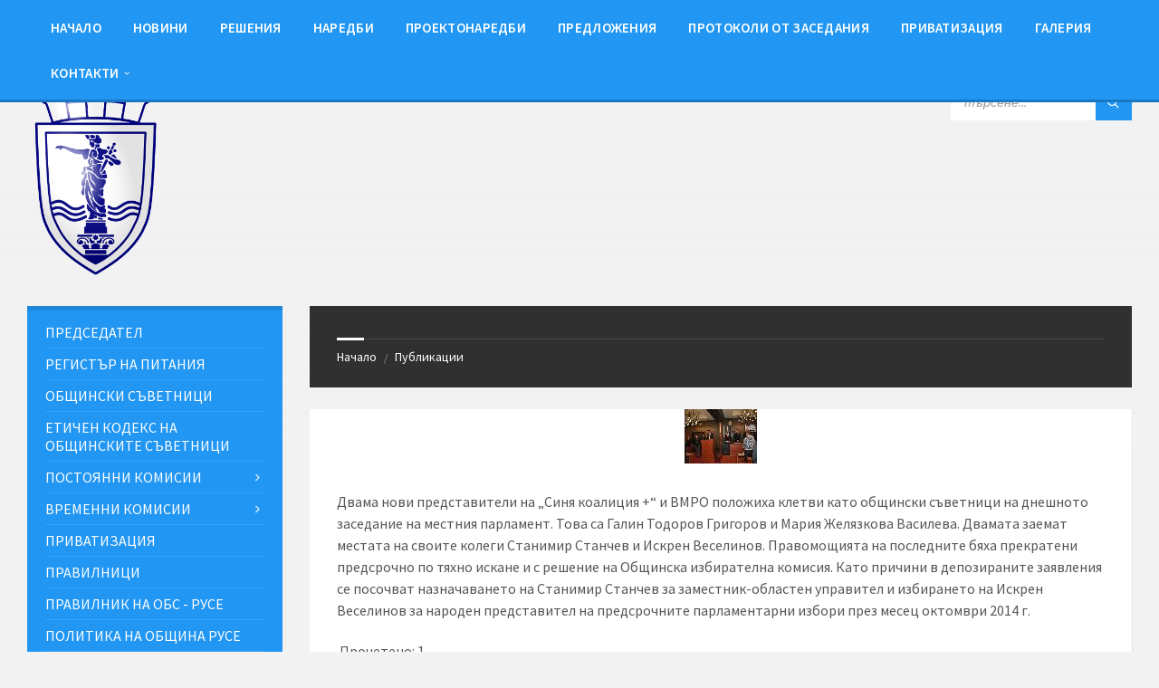

--- FILE ---
content_type: text/html; charset=UTF-8
request_url: https://obs.ruse-bg.eu/7211-2/
body_size: 20050
content:
<!DOCTYPE html>
<html lang="bg-BG" prefix="og: http://ogp.me/ns# article: http://ogp.me/ns/article#">
<head>
<meta http-equiv="Content-Type" content="text/html; charset=UTF-8">
<meta name="viewport" content="width=device-width, initial-scale=1.0">
<link rel="pingback" href="https://obs.ruse-bg.eu/xmlrpc.php">
<meta name='robots' content='index, follow, max-image-preview:large, max-snippet:-1, max-video-preview:-1'/>
<title>- Общински съвет Русе</title>
<link rel="canonical" href="https://obs.ruse-bg.eu/7211-2/"/>
<meta name="twitter:card" content="summary_large_image"/>
<meta name="twitter:title" content="- Общински съвет Русе"/>
<meta name="twitter:description" content="Двама нови представители на „Синя коалиция +“ и ВМРО положиха клетви като общински съветници на днешното заседание на местния парламент. Това са Галин Тодоров Григоров и Мария Желязкова Василева. Двамата заемат местата на своите колеги Станимир Станчев и Искрен Веселинов. Правомощията на последните бяха прекратени предсрочно по тяхно искане и с решение на Общинска избирателна [&hellip;]"/>
<meta name="twitter:image" content="https://obs.ruse-bg.eu/wp-content/uploads/2019/05/dsc_0609.jpg"/>
<meta name="twitter:label1" content="Written by"/>
<meta name="twitter:data1" content="obsruse"/>
<script type="application/ld+json" class="yoast-schema-graph">{"@context":"https://schema.org","@graph":[{"@type":"Article","@id":"https://obs.ruse-bg.eu/7211-2/#article","isPartOf":{"@id":"https://obs.ruse-bg.eu/7211-2/"},"author":{"name":"obsruse","@id":"https://obs.ruse-bg.eu/#/schema/person/9ae7b348bdd28ebb6ac904416fd003b6"},"headline":"No title","datePublished":"2014-10-16T13:34:00+00:00","mainEntityOfPage":{"@id":"https://obs.ruse-bg.eu/7211-2/"},"wordCount":85,"publisher":{"@id":"https://obs.ruse-bg.eu/#organization"},"image":{"@id":"https://obs.ruse-bg.eu/7211-2/#primaryimage"},"thumbnailUrl":"https://obs.ruse-bg.eu/wp-content/uploads/2019/05/dsc_0609.jpg","articleSection":["Новини"],"inLanguage":"bg-BG"},{"@type":"WebPage","@id":"https://obs.ruse-bg.eu/7211-2/","url":"https://obs.ruse-bg.eu/7211-2/","name":"- Общински съвет Русе","isPartOf":{"@id":"https://obs.ruse-bg.eu/#website"},"primaryImageOfPage":{"@id":"https://obs.ruse-bg.eu/7211-2/#primaryimage"},"image":{"@id":"https://obs.ruse-bg.eu/7211-2/#primaryimage"},"thumbnailUrl":"https://obs.ruse-bg.eu/wp-content/uploads/2019/05/dsc_0609.jpg","datePublished":"2014-10-16T13:34:00+00:00","breadcrumb":{"@id":"https://obs.ruse-bg.eu/7211-2/#breadcrumb"},"inLanguage":"bg-BG","potentialAction":[{"@type":"ReadAction","target":["https://obs.ruse-bg.eu/7211-2/"]}]},{"@type":"ImageObject","inLanguage":"bg-BG","@id":"https://obs.ruse-bg.eu/7211-2/#primaryimage","url":"https://obs.ruse-bg.eu/wp-content/uploads/2019/05/dsc_0609.jpg","contentUrl":"https://obs.ruse-bg.eu/wp-content/uploads/2019/05/dsc_0609.jpg","width":80,"height":60},{"@type":"BreadcrumbList","@id":"https://obs.ruse-bg.eu/7211-2/#breadcrumb","itemListElement":[{"@type":"ListItem","position":1,"name":"Начало","item":"https://obs.ruse-bg.eu/"},{"@type":"ListItem","position":2,"name":"Публикации","item":"https://obs.ruse-bg.eu/news/"}]},{"@type":"WebSite","@id":"https://obs.ruse-bg.eu/#website","url":"https://obs.ruse-bg.eu/","name":"Общински съвет Русе","description":"Общинският съвет е орган на местното самоуправление и се избира от жителите на общината при условия и по ред, определени от закона. Общинският съвет – Русе, се състои от 51 общински съветници, избрани от населението на общината.","publisher":{"@id":"https://obs.ruse-bg.eu/#organization"},"potentialAction":[{"@type":"SearchAction","target":{"@type":"EntryPoint","urlTemplate":"https://obs.ruse-bg.eu/?s={search_term_string}"},"query-input":{"@type":"PropertyValueSpecification","valueRequired":true,"valueName":"search_term_string"}}],"inLanguage":"bg-BG"},{"@type":"Organization","@id":"https://obs.ruse-bg.eu/#organization","name":"Общински съвет Русе","url":"https://obs.ruse-bg.eu/","logo":{"@type":"ImageObject","inLanguage":"bg-BG","@id":"https://obs.ruse-bg.eu/#/schema/logo/image/","url":"https://obs.ruse-bg.eu/wp-content/uploads/2019/05/logo-1.png","contentUrl":"https://obs.ruse-bg.eu/wp-content/uploads/2019/05/logo-1.png","width":543,"height":768,"caption":"Общински съвет Русе"},"image":{"@id":"https://obs.ruse-bg.eu/#/schema/logo/image/"},"sameAs":["https://www.facebook.com/Община-Русе-Официална-страница-409625376510886/"]},{"@type":"Person","@id":"https://obs.ruse-bg.eu/#/schema/person/9ae7b348bdd28ebb6ac904416fd003b6","name":"obsruse","sameAs":["https://obs.ruse-bg.eu"]}]}</script>
<link rel='dns-prefetch' href='//fonts.googleapis.com'/>
<style id='wp-img-auto-sizes-contain-inline-css'>img:is([sizes=auto i],[sizes^="auto," i]){contain-intrinsic-size:3000px 1500px}</style>
<style>.post-views.entry-meta>span{margin-right:0!important;font:16px/1}.post-views.entry-meta>span.post-views-icon.dashicons{display:inline-block;font-size:16px;line-height:1;text-decoration:inherit;vertical-align:middle}.post-views.load-dynamic .post-views-count{color:#0000;transition:color .3s ease-in-out;position:relative}.post-views.load-dynamic .post-views-count:after{opacity:0;transition:opacity .3s ease-in-out;position:relative;color:#6610f2}.post-views.load-dynamic.loaded .post-views-count{color:inherit}.post-views.load-dynamic.loading .post-views-count,.post-views.load-dynamic.loading .post-views-count:after{box-sizing:border-box}.post-views.load-dynamic.loading .post-views-count:after{content:"";display:block;width:16px;height:16px;border-radius:50%;border:2px solid currentColor;border-color:currentColor transparent currentColor transparent;animation:pvc-loading 1s linear infinite;position:absolute;left:50%;top:50%;transform:translate(-50%,-50%);opacity:1}@keyframes pvc-loading{0%{transform:translate(-50%,-50%) rotate(0)}to{transform:translate(-50%,-50%) rotate(360deg)}}</style>
<style id='wp-block-library-inline-css'>:root{--wp-block-synced-color:#7a00df;--wp-block-synced-color--rgb:122,0,223;--wp-bound-block-color:var(--wp-block-synced-color);--wp-editor-canvas-background:#ddd;--wp-admin-theme-color:#007cba;--wp-admin-theme-color--rgb:0,124,186;--wp-admin-theme-color-darker-10:#006ba1;--wp-admin-theme-color-darker-10--rgb:0,107,160.5;--wp-admin-theme-color-darker-20:#005a87;--wp-admin-theme-color-darker-20--rgb:0,90,135;--wp-admin-border-width-focus:2px}@media (min-resolution:192dpi){:root{--wp-admin-border-width-focus:1.5px}}.wp-element-button{cursor:pointer}:root .has-very-light-gray-background-color{background-color:#eee}:root .has-very-dark-gray-background-color{background-color:#313131}:root .has-very-light-gray-color{color:#eee}:root .has-very-dark-gray-color{color:#313131}:root .has-vivid-green-cyan-to-vivid-cyan-blue-gradient-background{background:linear-gradient(135deg,#00d084,#0693e3)}:root .has-purple-crush-gradient-background{background:linear-gradient(135deg,#34e2e4,#4721fb 50%,#ab1dfe)}:root .has-hazy-dawn-gradient-background{background:linear-gradient(135deg,#faaca8,#dad0ec)}:root .has-subdued-olive-gradient-background{background:linear-gradient(135deg,#fafae1,#67a671)}:root .has-atomic-cream-gradient-background{background:linear-gradient(135deg,#fdd79a,#004a59)}:root .has-nightshade-gradient-background{background:linear-gradient(135deg,#330968,#31cdcf)}:root .has-midnight-gradient-background{background:linear-gradient(135deg,#020381,#2874fc)}:root{--wp--preset--font-size--normal:16px;--wp--preset--font-size--huge:42px}.has-regular-font-size{font-size:1em}.has-larger-font-size{font-size:2.625em}.has-normal-font-size{font-size:var(--wp--preset--font-size--normal)}.has-huge-font-size{font-size:var(--wp--preset--font-size--huge)}.has-text-align-center{text-align:center}.has-text-align-left{text-align:left}.has-text-align-right{text-align:right}.has-fit-text{white-space:nowrap!important}#end-resizable-editor-section{display:none}.aligncenter{clear:both}.items-justified-left{justify-content:flex-start}.items-justified-center{justify-content:center}.items-justified-right{justify-content:flex-end}.items-justified-space-between{justify-content:space-between}.screen-reader-text{border:0;clip-path:inset(50%);height:1px;margin:-1px;overflow:hidden;padding:0;position:absolute;width:1px;word-wrap:normal!important}.screen-reader-text:focus{background-color:#ddd;clip-path:none;color:#444;display:block;font-size:1em;height:auto;left:5px;line-height:normal;padding:15px 23px 14px;text-decoration:none;top:5px;width:auto;z-index:100000}html :where(.has-border-color){border-style:solid}html :where([style*=border-top-color]){border-top-style:solid}html :where([style*=border-right-color]){border-right-style:solid}html :where([style*=border-bottom-color]){border-bottom-style:solid}html :where([style*=border-left-color]){border-left-style:solid}html :where([style*=border-width]){border-style:solid}html :where([style*=border-top-width]){border-top-style:solid}html :where([style*=border-right-width]){border-right-style:solid}html :where([style*=border-bottom-width]){border-bottom-style:solid}html :where([style*=border-left-width]){border-left-style:solid}html :where(img[class*=wp-image-]){height:auto;max-width:100%}:where(figure){margin:0 0 1em}html :where(.is-position-sticky){--wp-admin--admin-bar--position-offset:var(--wp-admin--admin-bar--height,0px)}@media screen and (max-width:600px){html :where(.is-position-sticky){--wp-admin--admin-bar--position-offset:0px}}</style><style id='global-styles-inline-css'>:root{--wp--preset--aspect-ratio--square:1;--wp--preset--aspect-ratio--4-3:4/3;--wp--preset--aspect-ratio--3-4:3/4;--wp--preset--aspect-ratio--3-2:3/2;--wp--preset--aspect-ratio--2-3:2/3;--wp--preset--aspect-ratio--16-9:16/9;--wp--preset--aspect-ratio--9-16:9/16;--wp--preset--color--black:#000000;--wp--preset--color--cyan-bluish-gray:#abb8c3;--wp--preset--color--white:#ffffff;--wp--preset--color--pale-pink:#f78da7;--wp--preset--color--vivid-red:#cf2e2e;--wp--preset--color--luminous-vivid-orange:#ff6900;--wp--preset--color--luminous-vivid-amber:#fcb900;--wp--preset--color--light-green-cyan:#7bdcb5;--wp--preset--color--vivid-green-cyan:#00d084;--wp--preset--color--pale-cyan-blue:#8ed1fc;--wp--preset--color--vivid-cyan-blue:#0693e3;--wp--preset--color--vivid-purple:#9b51e0;--wp--preset--gradient--vivid-cyan-blue-to-vivid-purple:linear-gradient(135deg,rgb(6,147,227) 0%,rgb(155,81,224) 100%);--wp--preset--gradient--light-green-cyan-to-vivid-green-cyan:linear-gradient(135deg,rgb(122,220,180) 0%,rgb(0,208,130) 100%);--wp--preset--gradient--luminous-vivid-amber-to-luminous-vivid-orange:linear-gradient(135deg,rgb(252,185,0) 0%,rgb(255,105,0) 100%);--wp--preset--gradient--luminous-vivid-orange-to-vivid-red:linear-gradient(135deg,rgb(255,105,0) 0%,rgb(207,46,46) 100%);--wp--preset--gradient--very-light-gray-to-cyan-bluish-gray:linear-gradient(135deg,rgb(238,238,238) 0%,rgb(169,184,195) 100%);--wp--preset--gradient--cool-to-warm-spectrum:linear-gradient(135deg,rgb(74,234,220) 0%,rgb(151,120,209) 20%,rgb(207,42,186) 40%,rgb(238,44,130) 60%,rgb(251,105,98) 80%,rgb(254,248,76) 100%);--wp--preset--gradient--blush-light-purple:linear-gradient(135deg,rgb(255,206,236) 0%,rgb(152,150,240) 100%);--wp--preset--gradient--blush-bordeaux:linear-gradient(135deg,rgb(254,205,165) 0%,rgb(254,45,45) 50%,rgb(107,0,62) 100%);--wp--preset--gradient--luminous-dusk:linear-gradient(135deg,rgb(255,203,112) 0%,rgb(199,81,192) 50%,rgb(65,88,208) 100%);--wp--preset--gradient--pale-ocean:linear-gradient(135deg,rgb(255,245,203) 0%,rgb(182,227,212) 50%,rgb(51,167,181) 100%);--wp--preset--gradient--electric-grass:linear-gradient(135deg,rgb(202,248,128) 0%,rgb(113,206,126) 100%);--wp--preset--gradient--midnight:linear-gradient(135deg,rgb(2,3,129) 0%,rgb(40,116,252) 100%);--wp--preset--font-size--small:13px;--wp--preset--font-size--medium:20px;--wp--preset--font-size--large:36px;--wp--preset--font-size--x-large:42px;--wp--preset--spacing--20:0.44rem;--wp--preset--spacing--30:0.67rem;--wp--preset--spacing--40:1rem;--wp--preset--spacing--50:1.5rem;--wp--preset--spacing--60:2.25rem;--wp--preset--spacing--70:3.38rem;--wp--preset--spacing--80:5.06rem;--wp--preset--shadow--natural:6px 6px 9px rgba(0, 0, 0, 0.2);--wp--preset--shadow--deep:12px 12px 50px rgba(0, 0, 0, 0.4);--wp--preset--shadow--sharp:6px 6px 0px rgba(0, 0, 0, 0.2);--wp--preset--shadow--outlined:6px 6px 0px -3px rgb(255, 255, 255), 6px 6px rgb(0, 0, 0);--wp--preset--shadow--crisp:6px 6px 0px rgb(0, 0, 0);}:where(.is-layout-flex){gap:0.5em;}:where(.is-layout-grid){gap:0.5em;}body .is-layout-flex{display:flex;}.is-layout-flex{flex-wrap:wrap;align-items:center;}.is-layout-flex > :is(*, div){margin:0;}body .is-layout-grid{display:grid;}.is-layout-grid > :is(*, div){margin:0;}:where(.wp-block-columns.is-layout-flex){gap:2em;}:where(.wp-block-columns.is-layout-grid){gap:2em;}:where(.wp-block-post-template.is-layout-flex){gap:1.25em;}:where(.wp-block-post-template.is-layout-grid){gap:1.25em;}.has-black-color{color:var(--wp--preset--color--black) !important;}.has-cyan-bluish-gray-color{color:var(--wp--preset--color--cyan-bluish-gray) !important;}.has-white-color{color:var(--wp--preset--color--white) !important;}.has-pale-pink-color{color:var(--wp--preset--color--pale-pink) !important;}.has-vivid-red-color{color:var(--wp--preset--color--vivid-red) !important;}.has-luminous-vivid-orange-color{color:var(--wp--preset--color--luminous-vivid-orange) !important;}.has-luminous-vivid-amber-color{color:var(--wp--preset--color--luminous-vivid-amber) !important;}.has-light-green-cyan-color{color:var(--wp--preset--color--light-green-cyan) !important;}.has-vivid-green-cyan-color{color:var(--wp--preset--color--vivid-green-cyan) !important;}.has-pale-cyan-blue-color{color:var(--wp--preset--color--pale-cyan-blue) !important;}.has-vivid-cyan-blue-color{color:var(--wp--preset--color--vivid-cyan-blue) !important;}.has-vivid-purple-color{color:var(--wp--preset--color--vivid-purple) !important;}.has-black-background-color{background-color:var(--wp--preset--color--black) !important;}.has-cyan-bluish-gray-background-color{background-color:var(--wp--preset--color--cyan-bluish-gray) !important;}.has-white-background-color{background-color:var(--wp--preset--color--white) !important;}.has-pale-pink-background-color{background-color:var(--wp--preset--color--pale-pink) !important;}.has-vivid-red-background-color{background-color:var(--wp--preset--color--vivid-red) !important;}.has-luminous-vivid-orange-background-color{background-color:var(--wp--preset--color--luminous-vivid-orange) !important;}.has-luminous-vivid-amber-background-color{background-color:var(--wp--preset--color--luminous-vivid-amber) !important;}.has-light-green-cyan-background-color{background-color:var(--wp--preset--color--light-green-cyan) !important;}.has-vivid-green-cyan-background-color{background-color:var(--wp--preset--color--vivid-green-cyan) !important;}.has-pale-cyan-blue-background-color{background-color:var(--wp--preset--color--pale-cyan-blue) !important;}.has-vivid-cyan-blue-background-color{background-color:var(--wp--preset--color--vivid-cyan-blue) !important;}.has-vivid-purple-background-color{background-color:var(--wp--preset--color--vivid-purple) !important;}.has-black-border-color{border-color:var(--wp--preset--color--black) !important;}.has-cyan-bluish-gray-border-color{border-color:var(--wp--preset--color--cyan-bluish-gray) !important;}.has-white-border-color{border-color:var(--wp--preset--color--white) !important;}.has-pale-pink-border-color{border-color:var(--wp--preset--color--pale-pink) !important;}.has-vivid-red-border-color{border-color:var(--wp--preset--color--vivid-red) !important;}.has-luminous-vivid-orange-border-color{border-color:var(--wp--preset--color--luminous-vivid-orange) !important;}.has-luminous-vivid-amber-border-color{border-color:var(--wp--preset--color--luminous-vivid-amber) !important;}.has-light-green-cyan-border-color{border-color:var(--wp--preset--color--light-green-cyan) !important;}.has-vivid-green-cyan-border-color{border-color:var(--wp--preset--color--vivid-green-cyan) !important;}.has-pale-cyan-blue-border-color{border-color:var(--wp--preset--color--pale-cyan-blue) !important;}.has-vivid-cyan-blue-border-color{border-color:var(--wp--preset--color--vivid-cyan-blue) !important;}.has-vivid-purple-border-color{border-color:var(--wp--preset--color--vivid-purple) !important;}.has-vivid-cyan-blue-to-vivid-purple-gradient-background{background:var(--wp--preset--gradient--vivid-cyan-blue-to-vivid-purple) !important;}.has-light-green-cyan-to-vivid-green-cyan-gradient-background{background:var(--wp--preset--gradient--light-green-cyan-to-vivid-green-cyan) !important;}.has-luminous-vivid-amber-to-luminous-vivid-orange-gradient-background{background:var(--wp--preset--gradient--luminous-vivid-amber-to-luminous-vivid-orange) !important;}.has-luminous-vivid-orange-to-vivid-red-gradient-background{background:var(--wp--preset--gradient--luminous-vivid-orange-to-vivid-red) !important;}.has-very-light-gray-to-cyan-bluish-gray-gradient-background{background:var(--wp--preset--gradient--very-light-gray-to-cyan-bluish-gray) !important;}.has-cool-to-warm-spectrum-gradient-background{background:var(--wp--preset--gradient--cool-to-warm-spectrum) !important;}.has-blush-light-purple-gradient-background{background:var(--wp--preset--gradient--blush-light-purple) !important;}.has-blush-bordeaux-gradient-background{background:var(--wp--preset--gradient--blush-bordeaux) !important;}.has-luminous-dusk-gradient-background{background:var(--wp--preset--gradient--luminous-dusk) !important;}.has-pale-ocean-gradient-background{background:var(--wp--preset--gradient--pale-ocean) !important;}.has-electric-grass-gradient-background{background:var(--wp--preset--gradient--electric-grass) !important;}.has-midnight-gradient-background{background:var(--wp--preset--gradient--midnight) !important;}.has-small-font-size{font-size:var(--wp--preset--font-size--small) !important;}.has-medium-font-size{font-size:var(--wp--preset--font-size--medium) !important;}.has-large-font-size{font-size:var(--wp--preset--font-size--large) !important;}.has-x-large-font-size{font-size:var(--wp--preset--font-size--x-large) !important;}</style>
<style id='classic-theme-styles-inline-css'>.wp-block-button__link{color:#fff;background-color:#32373c;border-radius:9999px;box-shadow:none;text-decoration:none;padding:calc(.667em + 2px) calc(1.333em + 2px);font-size:1.125em}.wp-block-file__button{background:#32373c;color:#fff;text-decoration:none}</style>
<link rel="stylesheet" type="text/css" href="//obs.ruse-bg.eu/wp-content/cache/wpfc-minified/jytayo7h/c0sk8.css" media="all"/>
<style id='lsvr-townpress-general-style-inline-css'>body, input, textarea, select, button, #cancel-comment-reply-link, .lsvr_listing-map__infobox{font-family:'Source Sans Pro', Arial, sans-serif;}
html, body{font-size:16px;}
.header-logo{max-width:150px;}
.header-logo--front{max-width:160px;}
@media(max-width:991px){ .header-logo{max-width:99px;}
}</style>
<link rel="stylesheet" type="text/css" href="//obs.ruse-bg.eu/wp-content/cache/wpfc-minified/lp1ldr20/c0sk8.css" media="all"/>
<script data-wpfc-render="false">(function(){let events=["mousemove", "wheel", "scroll", "touchstart", "touchmove"];let fired=false;events.forEach(function(event){window.addEventListener(event, function(){if(fired===false){fired=true;setTimeout(function(){ (function(d,s){var f=d.getElementsByTagName(s)[0];j=d.createElement(s);j.setAttribute('type', 'text/javascript');j.setAttribute('src', 'https://obs.ruse-bg.eu/wp-content/plugins/cookie-law-info/legacy/public/js/cookie-law-info-public.js');j.setAttribute('id', 'cookie-law-info-js');f.parentNode.insertBefore(j,f);})(document,'script'); }, 100);}},{once: true});});})();</script>
<meta property="og:title" name="og:title" content="Двама нови представители на „Синя [...]"/>
<meta property="og:type" name="og:type" content="article"/>
<meta property="og:image" name="og:image" content="https://obs.ruse-bg.eu/wp-content/uploads/2019/05/dsc_0609.jpg"/>
<meta property="og:url" name="og:url" content="https://obs.ruse-bg.eu/7211-2/"/>
<meta property="og:description" name="og:description" content="Двама нови представители на „Синя коалиция +“ и ВМРО положиха клетви като общински съветници на днешното заседание на местния парламент. Това са Галин Тодоров Григоров и Мария Желязкова Василева. Двамата заемат местата на своите колеги Станимир Станчев и Искрен Веселинов. Правомощията на последните бяха прекратени предсрочно по тяхно искане и с решение на Общинска избирателна [...]"/>
<meta property="og:locale" name="og:locale" content="bg_BG"/>
<meta property="og:site_name" name="og:site_name" content="Общински съвет Русе"/>
<meta property="twitter:card" name="twitter:card" content="summary_large_image"/>
<meta property="article:section" name="article:section" content="Новини"/>
<meta property="article:published_time" name="article:published_time" content="2014-10-16T16:34:00+03:00"/>
<meta property="article:modified_time" name="article:modified_time" content="2014-10-16T16:34:00+03:00"/>
<meta property="article:author" name="article:author" content="https://obs.ruse-bg.eu/author/obsruse/"/>
<script type="application/ld+json">[{"@context":"http:\/\/schema.org\/","@type":"WPHeader","url":"https:\/\/obs.ruse-bg.eu\/7211-2\/","headline":"","description":"Двама нови представители на „Синя коалиция +“ и ВМРО положиха клетви като общински съветници на днешното заседание на..."},{"@context":"http:\/\/schema.org\/","@type":"WPFooter","url":"https:\/\/obs.ruse-bg.eu\/7211-2\/","headline":"","description":"Двама нови представители на „Синя коалиция +“ и ВМРО положиха клетви като общински съветници на днешното заседание на...","copyrightYear":"2014"}]</script>
<script type="application/ld+json">{"@context":"https:\/\/schema.org\/","@type":"BlogPosting","mainEntityOfPage":{"@type":"WebPage","@id":"https:\/\/obs.ruse-bg.eu\/7211-2\/"},"url":"https:\/\/obs.ruse-bg.eu\/7211-2\/","headline":"                                                                                                               ...","datePublished":"2014-10-16T16:34:00+03:00","dateModified":"2014-10-16T16:34:00+03:00","publisher":{"@type":"Organization","@id":"https:\/\/obs.ruse-bg.eu\/#organization","name":"Общински Съвет Русе","logo":{"@type":"ImageObject","url":"https:\/\/obs.ruse-bg.eu\/wp-content\/uploads\/2019\/06\/cropped-ruselogoobs-1.png","width":600,"height":60}},"image":{"@type":"ImageObject","url":"https:\/\/obs.ruse-bg.eu\/wp-content\/uploads\/2019\/05\/dsc_0609.jpg","width":696,"height":60},"articleSection":"Новини","description":"Двама нови представители на „Синя коалиция +“ и ВМРО положиха клетви като общински съветници на днешното заседание на местния парламент. Това са Галин Тодоров Григоров и Мария Желязкова Василева. Двамата заемат местата на своите колеги Станимир Станчев и Искрен Веселинов. Правомощията на последните бяха прекратени предсрочно по тяхно искане","author":{"@type":"Person","name":"obsruse","url":"https:\/\/obs.ruse-bg.eu\/author\/obsruse\/","image":{"@type":"ImageObject","url":"https:\/\/secure.gravatar.com\/avatar\/fd66f85f2b3bc9edf113ccd4585a8795e5b96b7e56c4af6d284d5d28de43cc90?s=96&d=mm&r=g","height":96,"width":96},"sameAs":["https:\/\/obs.ruse-bg.eu"]}}</script>
<script type="application/ld+json">{
"@context": "http://schema.org",
"@type": "BreadcrumbList",
"itemListElement": [
{
"@type": "ListItem",
"position": 1,
"item": {
"@id": "https://obs.ruse-bg.eu",
"name": "Home"
}},
{
"@type": "ListItem",
"position": 2,
"item": {
"@id": "https://obs.ruse-bg.eu/news/",
"name": "\u041f\u0443\u0431\u043b\u0438\u043a\u0430\u0446\u0438\u0438"
}},
{
"@type": "ListItem",
"position": 3,
"item": {
"@id": "https://obs.ruse-bg.eu/7211-2/",
"name": "",
"image": "https://obs.ruse-bg.eu/wp-content/uploads/2019/05/dsc_0609.jpg"
}}
]
}</script>
<link rel="amphtml" href="https://obs.ruse-bg.eu/7211-2/amp/"><link rel="icon" href="https://obs.ruse-bg.eu/wp-content/uploads/2019/06/cropped-ruselogoobs-1-32x32.png" sizes="32x32"/>
<link rel="icon" href="https://obs.ruse-bg.eu/wp-content/uploads/2019/06/cropped-ruselogoobs-1-192x192.png" sizes="192x192"/>
<link rel="apple-touch-icon" href="https://obs.ruse-bg.eu/wp-content/uploads/2019/06/cropped-ruselogoobs-1-180x180.png"/>
<meta name="msapplication-TileImage" content="https://obs.ruse-bg.eu/wp-content/uploads/2019/06/cropped-ruselogoobs-1-270x270.png"/>
<script data-wpfc-render="false">var Wpfcll={s:[],osl:0,scroll:false,i:function(){Wpfcll.ss();window.addEventListener('load',function(){let observer=new MutationObserver(mutationRecords=>{Wpfcll.osl=Wpfcll.s.length;Wpfcll.ss();if(Wpfcll.s.length > Wpfcll.osl){Wpfcll.ls(false);}});observer.observe(document.getElementsByTagName("html")[0],{childList:true,attributes:true,subtree:true,attributeFilter:["src"],attributeOldValue:false,characterDataOldValue:false});Wpfcll.ls(true);});window.addEventListener('scroll',function(){Wpfcll.scroll=true;Wpfcll.ls(false);});window.addEventListener('resize',function(){Wpfcll.scroll=true;Wpfcll.ls(false);});window.addEventListener('click',function(){Wpfcll.scroll=true;Wpfcll.ls(false);});},c:function(e,pageload){var w=document.documentElement.clientHeight || body.clientHeight;var n=0;if(pageload){n=0;}else{n=(w > 800) ? 800:200;n=Wpfcll.scroll ? 800:n;}var er=e.getBoundingClientRect();var t=0;var p=e.parentNode ? e.parentNode:false;if(typeof p.getBoundingClientRect=="undefined"){var pr=false;}else{var pr=p.getBoundingClientRect();}if(er.x==0 && er.y==0){for(var i=0;i < 10;i++){if(p){if(pr.x==0 && pr.y==0){if(p.parentNode){p=p.parentNode;}if(typeof p.getBoundingClientRect=="undefined"){pr=false;}else{pr=p.getBoundingClientRect();}}else{t=pr.top;break;}}};}else{t=er.top;}if(w - t+n > 0){return true;}return false;},r:function(e,pageload){var s=this;var oc,ot;try{oc=e.getAttribute("data-wpfc-original-src");ot=e.getAttribute("data-wpfc-original-srcset");originalsizes=e.getAttribute("data-wpfc-original-sizes");if(s.c(e,pageload)){if(oc || ot){if(e.tagName=="DIV" || e.tagName=="A" || e.tagName=="SPAN"){e.style.backgroundImage="url("+oc+")";e.removeAttribute("data-wpfc-original-src");e.removeAttribute("data-wpfc-original-srcset");e.removeAttribute("onload");}else{if(oc){e.setAttribute('src',oc);}if(ot){e.setAttribute('srcset',ot);}if(originalsizes){e.setAttribute('sizes',originalsizes);}if(e.getAttribute("alt") && e.getAttribute("alt")=="blank"){e.removeAttribute("alt");}e.removeAttribute("data-wpfc-original-src");e.removeAttribute("data-wpfc-original-srcset");e.removeAttribute("data-wpfc-original-sizes");e.removeAttribute("onload");if(e.tagName=="IFRAME"){var y="https://www.youtube.com/embed/";if(navigator.userAgent.match(/\sEdge?\/\d/i)){e.setAttribute('src',e.getAttribute("src").replace(/.+\/templates\/youtube\.html\#/,y));}e.onload=function(){if(typeof window.jQuery !="undefined"){if(jQuery.fn.fitVids){jQuery(e).parent().fitVids({customSelector:"iframe[src]"});}}var s=e.getAttribute("src").match(/templates\/youtube\.html\#(.+)/);if(s){try{var i=e.contentDocument || e.contentWindow;if(i.location.href=="about:blank"){e.setAttribute('src',y+s[1]);}}catch(err){e.setAttribute('src',y+s[1]);}}}}}}else{if(e.tagName=="NOSCRIPT"){if(typeof window.jQuery !="undefined"){if(jQuery(e).attr("data-type")=="wpfc"){e.removeAttribute("data-type");jQuery(e).after(jQuery(e).text());}}}}}}catch(error){console.log(error);console.log("==>",e);}},ss:function(){var i=Array.prototype.slice.call(document.getElementsByTagName("img"));var f=Array.prototype.slice.call(document.getElementsByTagName("iframe"));var d=Array.prototype.slice.call(document.getElementsByTagName("div"));var a=Array.prototype.slice.call(document.getElementsByTagName("a"));var s=Array.prototype.slice.call(document.getElementsByTagName("span"));var n=Array.prototype.slice.call(document.getElementsByTagName("noscript"));this.s=i.concat(f).concat(d).concat(a).concat(s).concat(n);},ls:function(pageload){var s=this;[].forEach.call(s.s,function(e,index){s.r(e,pageload);});}};document.addEventListener('DOMContentLoaded',function(){wpfci();});function wpfci(){Wpfcll.i();}</script>
</head>
<body class="wp-singular post-template-default single single-post postid-7211 single-format-standard wp-custom-logo wp-theme-townpress wp-child-theme-townpress-child lsvr-accessibility">
<div id="wrapper">
<a href="#main" class="accessibility-link accessibility-link--skip-to-content screen-reader-text">Skip to content</a>
<a href="#sidebar-left" class="accessibility-link accessibility-link--skip-to-left-sidebar screen-reader-text">Skip to left sidebar</a>
<a href="#footer" class="accessibility-link accessibility-link--skip-to-footer screen-reader-text">Skip to footer</a>
<header id="header" class="header--has-navbar">
<div class="header__inner">
<div class="header-navbar__placeholder"></div><div class="header-navbar header-navbar--sticky">
<div class="header-navbar__inner">
<div class="lsvr-container">  <nav class="header-menu" aria-label="Main Menu"> <ul id="menu-main-menu" class="header-menu__list" role="menu"> <li id="header-menu__item-1278" class="header-menu__item header-menu__item--level-0 menu-item menu-item-type-post_type menu-item-object-page menu-item-home header-menu__item--dropdown" role="presentation"> <a href="https://obs.ruse-bg.eu/" id="header-menu__item-link-1278" class="header-menu__item-link header-menu__item-link--level-0" role="menuitem"> Начало</a> </li> <li id="header-menu__item-7304" class="header-menu__item header-menu__item--level-0 menu-item menu-item-type-taxonomy menu-item-object-category current-post-ancestor current-menu-parent current-post-parent header-menu__item--dropdown" role="presentation"> <a href="https://obs.ruse-bg.eu/category/%d0%bd%d0%be%d0%b2%d0%b8%d0%bd%d0%b8/" id="header-menu__item-link-7304" class="header-menu__item-link header-menu__item-link--level-0" role="menuitem"> Новини</a> </li> <li id="header-menu__item-7303" class="header-menu__item header-menu__item--level-0 menu-item menu-item-type-taxonomy menu-item-object-category header-menu__item--dropdown" role="presentation"> <a href="https://obs.ruse-bg.eu/category/%d1%80%d0%b5%d1%88%d0%b5%d0%bd%d0%b8%d1%8f/" id="header-menu__item-link-7303" class="header-menu__item-link header-menu__item-link--level-0" role="menuitem"> Решения</a> </li> <li id="header-menu__item-7506" class="header-menu__item header-menu__item--level-0 menu-item menu-item-type-custom menu-item-object-custom header-menu__item--dropdown" role="presentation"> <a href="/document-category/наредби/" id="header-menu__item-link-7506" class="header-menu__item-link header-menu__item-link--level-0" role="menuitem"> Наредби</a> </li> <li id="header-menu__item-7697" class="header-menu__item header-menu__item--level-0 menu-item menu-item-type-custom menu-item-object-custom header-menu__item--dropdown" role="presentation"> <a href="/document-category/проектонаредби/" id="header-menu__item-link-7697" class="header-menu__item-link header-menu__item-link--level-0" role="menuitem"> Проектонаредби</a> </li> <li id="header-menu__item-12062" class="header-menu__item header-menu__item--level-0 menu-item menu-item-type-custom menu-item-object-custom header-menu__item--dropdown" role="presentation"> <a href="/document-category/предложения/" id="header-menu__item-link-12062" class="header-menu__item-link header-menu__item-link--level-0" role="menuitem"> Предложения</a> </li> <li id="header-menu__item-7858" class="header-menu__item header-menu__item--level-0 menu-item menu-item-type-custom menu-item-object-custom header-menu__item--dropdown" role="presentation"> <a href="/document-category/протоколи/" id="header-menu__item-link-7858" class="header-menu__item-link header-menu__item-link--level-0" role="menuitem"> Протоколи от заседания</a> </li> <li id="header-menu__item-15994" class="header-menu__item header-menu__item--level-0 menu-item menu-item-type-custom menu-item-object-custom header-menu__item--dropdown" role="presentation"> <a href="https://obs.ruse-bg.eu/document-category/%d0%bf%d1%80%d0%b8%d0%b2%d0%b0%d1%82%d0%b8%d0%b7%d0%b0%d1%86%d0%b8%d1%8f/" id="header-menu__item-link-15994" class="header-menu__item-link header-menu__item-link--level-0" role="menuitem"> Приватизация</a> </li> <li id="header-menu__item-15350" class="header-menu__item header-menu__item--level-0 menu-item menu-item-type-custom menu-item-object-custom header-menu__item--dropdown" role="presentation"> <a href="https://obs.ruse-bg.eu/galleries/" id="header-menu__item-link-15350" class="header-menu__item-link header-menu__item-link--level-0" role="menuitem"> Галерия</a> </li> <li id="header-menu__item-1335" class="header-menu__item header-menu__item--level-0 menu-item menu-item-type-post_type menu-item-object-page menu-item-has-children header-menu__item--dropdown" role="presentation"> <a href="https://obs.ruse-bg.eu/contacts/" id="header-menu__item-link-1335" class="header-menu__item-link header-menu__item-link--level-0" role="menuitem" aria-owns="header-menu__submenu-1335" aria-controls="header-menu__submenu-1335" aria-haspopup="true" aria-expanded="false"> Контакти</a> <ul id="header-menu__submenu-1335" class="header-menu__submenu sub-menu header-menu__submenu--level-0" aria-labelledby="header-menu__item-link-1335" aria-expanded="false" role="menu"> <li id="header-menu__item-1337" class="header-menu__item header-menu__item--level-1 menu-item menu-item-type-post_type menu-item-object-page" role="presentation"> <a href="https://obs.ruse-bg.eu/phone-numbers/" id="header-menu__item-link-1337" class="header-menu__item-link header-menu__item-link--level-1" role="menuitem"> Телефонен указател</a> </li> </ul> </li> </ul> </nav></div></div></div><div class="header__content">
<div class="lsvr-container">
<div class="header__content-inner">
<div class="header-logo"> <a href="https://obs.ruse-bg.eu/" class="header-logo__link" aria-label="Site logo"> <img src="https://obs.ruse-bg.eu/wp-content/uploads/2019/05/logo-1.png" class="header-logo__image" alt="Общински съвет Русе"> </a></div><div class="header-toolbar-toggle"> <button class="header-toolbar-toggle__menu-button" type="button" aria-controls="header-mobile-menu" aria-haspopup="true" aria-expanded="false"> <i class="header-toolbar-toggle__menu-button-ico header-toolbar-toggle__menu-button-ico--open icon-menu" aria-hidden="true"></i> <i class="header-toolbar-toggle__menu-button-ico header-toolbar-toggle__menu-button-ico--close icon-cross" aria-hidden="true"></i> <span class="header-toolbar-toggle__menu-button-label">Menu</span> </button></div><div class="header-toolbar">
<nav id="header-mobile-menu" class="header-mobile-menu" data-label-expand-submenu="Expand submenu" data-label-collapse-submenu="Collapse submenu" aria-label="Main Menu">
<ul id="menu-main-menu-1" class="header-mobile-menu__list" role="menu">
<li id="header-mobile-menu__item-1278" class="header-mobile-menu__item header-mobile-menu__item--level-0 menu-item menu-item-type-post_type menu-item-object-page menu-item-home" role="presentation"> <a href="https://obs.ruse-bg.eu/" id="header-mobile-menu__item-link-1278" class="header-mobile-menu__item-link header-mobile-menu__item-link--level-0" role="menuitem"> Начало</a> </li>
<li id="header-mobile-menu__item-7304" class="header-mobile-menu__item header-mobile-menu__item--level-0 menu-item menu-item-type-taxonomy menu-item-object-category current-post-ancestor current-menu-parent current-post-parent" role="presentation"> <a href="https://obs.ruse-bg.eu/category/%d0%bd%d0%be%d0%b2%d0%b8%d0%bd%d0%b8/" id="header-mobile-menu__item-link-7304" class="header-mobile-menu__item-link header-mobile-menu__item-link--level-0" role="menuitem"> Новини</a> </li>
<li id="header-mobile-menu__item-7303" class="header-mobile-menu__item header-mobile-menu__item--level-0 menu-item menu-item-type-taxonomy menu-item-object-category" role="presentation"> <a href="https://obs.ruse-bg.eu/category/%d1%80%d0%b5%d1%88%d0%b5%d0%bd%d0%b8%d1%8f/" id="header-mobile-menu__item-link-7303" class="header-mobile-menu__item-link header-mobile-menu__item-link--level-0" role="menuitem"> Решения</a> </li>
<li id="header-mobile-menu__item-7506" class="header-mobile-menu__item header-mobile-menu__item--level-0 menu-item menu-item-type-custom menu-item-object-custom" role="presentation"> <a href="/document-category/наредби/" id="header-mobile-menu__item-link-7506" class="header-mobile-menu__item-link header-mobile-menu__item-link--level-0" role="menuitem"> Наредби</a> </li>
<li id="header-mobile-menu__item-7697" class="header-mobile-menu__item header-mobile-menu__item--level-0 menu-item menu-item-type-custom menu-item-object-custom" role="presentation"> <a href="/document-category/проектонаредби/" id="header-mobile-menu__item-link-7697" class="header-mobile-menu__item-link header-mobile-menu__item-link--level-0" role="menuitem"> Проектонаредби</a> </li>
<li id="header-mobile-menu__item-12062" class="header-mobile-menu__item header-mobile-menu__item--level-0 menu-item menu-item-type-custom menu-item-object-custom" role="presentation"> <a href="/document-category/предложения/" id="header-mobile-menu__item-link-12062" class="header-mobile-menu__item-link header-mobile-menu__item-link--level-0" role="menuitem"> Предложения</a> </li>
<li id="header-mobile-menu__item-7858" class="header-mobile-menu__item header-mobile-menu__item--level-0 menu-item menu-item-type-custom menu-item-object-custom" role="presentation"> <a href="/document-category/протоколи/" id="header-mobile-menu__item-link-7858" class="header-mobile-menu__item-link header-mobile-menu__item-link--level-0" role="menuitem"> Протоколи от заседания</a> </li>
<li id="header-mobile-menu__item-15994" class="header-mobile-menu__item header-mobile-menu__item--level-0 menu-item menu-item-type-custom menu-item-object-custom" role="presentation"> <a href="https://obs.ruse-bg.eu/document-category/%d0%bf%d1%80%d0%b8%d0%b2%d0%b0%d1%82%d0%b8%d0%b7%d0%b0%d1%86%d0%b8%d1%8f/" id="header-mobile-menu__item-link-15994" class="header-mobile-menu__item-link header-mobile-menu__item-link--level-0" role="menuitem"> Приватизация</a> </li>
<li id="header-mobile-menu__item-15350" class="header-mobile-menu__item header-mobile-menu__item--level-0 menu-item menu-item-type-custom menu-item-object-custom" role="presentation"> <a href="https://obs.ruse-bg.eu/galleries/" id="header-mobile-menu__item-link-15350" class="header-mobile-menu__item-link header-mobile-menu__item-link--level-0" role="menuitem"> Галерия</a> </li>
<li id="header-mobile-menu__item-1335" class="header-mobile-menu__item header-mobile-menu__item--level-0 menu-item menu-item-type-post_type menu-item-object-page menu-item-has-children" role="presentation">
<a href="https://obs.ruse-bg.eu/contacts/" id="header-mobile-menu__item-link-1335" class="header-mobile-menu__item-link header-mobile-menu__item-link--level-0" role="menuitem">
Контакти</a>
<button id="header-mobile-menu__toggle-1335"
class="header-mobile-menu__toggle header-mobile-menu__toggle--level-0" type="button"
aria-label="Expand submenu"
aria-controls="header-mobile-menu__submenu-1335"
aria-haspopup="true"
aria-expanded="false">
<i class="header-mobile-menu__toggle-icon" aria-hidden="true"></i>
</button>
<ul id="header-mobile-menu__submenu-1335" class="header-mobile-menu__submenu sub-menu header-mobile-menu__submenu--level-0" aria-labelledby="header-mobile-menu__item-link-1335" aria-expanded="false" role="menu">
<li id="header-mobile-menu__item-1337" class="header-mobile-menu__item header-mobile-menu__item--level-1 menu-item menu-item-type-post_type menu-item-object-page" role="presentation"> <a href="https://obs.ruse-bg.eu/phone-numbers/" id="header-mobile-menu__item-link-1337" class="header-mobile-menu__item-link header-mobile-menu__item-link--level-1" role="menuitem"> Телефонен указател</a> </li>
</ul>
</li>
</ul>
</nav>
<div class="header-search header-toolbar__item">
<form class="c-search-form" action="https://obs.ruse-bg.eu/" method="get" role="search">
<div class="c-search-form__inner">
<div class="c-search-form__input-holder"> <label class="c-search-form__input-label screen-reader-text" for="c-search-form__input-558">търсене:</label> <input id="c-search-form__input-558" class="c-search-form__input" type="text" name="s" value="" placeholder="търсене..." aria-label="Search field"> <button class="c-search-form__button" type="submit" title="Submit search"> <i class="c-search-form__button-ico icon-magnifier" aria-hidden="true"></i></button></div></div></form></div></div></div></div></div></div></header>
<div class="header-background header-background--slideshow" data-slideshow-speed="6">
<div data-wpfc-original-src='https://obs.ruse-bg.eu/wp-content/uploads/2020/09/DJI_0092-min-scaled.jpg' class="header-background__image header-background__image--default" style=""></div><div data-wpfc-original-src='https://obs.ruse-bg.eu/wp-content/uploads/2023/11/viber_image_2023-11-22_12-59-25-413.jpg' class="header-background__image" style=""></div><div data-wpfc-original-src='https://obs.ruse-bg.eu/wp-content/uploads/2020/09/DJI_0243-1-min-scaled.jpg' class="header-background__image" style=""></div><div data-wpfc-original-src='https://obs.ruse-bg.eu/wp-content/uploads/2020/09/DJI_0117-1-min-scaled.jpg' class="header-background__image" style=""></div><div data-wpfc-original-src='https://obs.ruse-bg.eu/wp-content/uploads/2020/09/DJI_0043-min-scaled.jpg' class="header-background__image" style=""></div></div><div id="core">
<div class="core__inner">
<div id="columns">
<div class="columns__inner">
<div class="lsvr-container">
<div class="lsvr-grid">
<div class="columns__main lsvr-grid__col lsvr-grid__col--span-9 lsvr-grid__col--push-3">
<main id="main">
<div class="main__inner">
<div class="post-single blog-post-single">
<article class="post-7211 post type-post status-publish format-standard has-post-thumbnail hentry category-291">
<div class="post__inner">
<header class="main__header">
<h1 class="main__title">
</h1>
<div class="breadcrumbs">
<div class="breadcrumbs__inner">
<nav class="breadcrumbs__nav" aria-label="Breadcrumbs">
<ul class="breadcrumbs__list">
<li class="breadcrumbs__item"> <a href="https://obs.ruse-bg.eu/" class="breadcrumbs__link">Начало</a> <span class="breadcrumbs__item-decor" aria-hidden="true">/</span> </li>
<li class="breadcrumbs__item"> <a href="https://obs.ruse-bg.eu/news/" class="breadcrumbs__link">Публикации</a> <span class="breadcrumbs__item-decor" aria-hidden="true">/</span> </li>
</ul>
</nav>
<script type="application/ld+json">{
"@context": "http://schema.org",
"@type": "BreadcrumbList",
"itemListElement":[
{
"@type": "ListItem",
"position": 1,
"item": {
"@id": "https://obs.ruse-bg.eu/",
"name": "Начало"
}},										{
"@type": "ListItem",
"position": 2,
"item": {
"@id": "https://obs.ruse-bg.eu/news/",
"name": "Публикации"
}}									]
}</script></div></div></header>
<div class="post__wrapper">
<div class="c-content-box">
<p class="post__thumbnail">
<img width="80" height="60" src="https://obs.ruse-bg.eu/wp-content/uploads/2019/05/dsc_0609.jpg" class="attachment-full size-full wp-post-image" alt="" decoding="async" loading="eager"/>	</p>
<div class="post__content">
<p>Двама нови представители на „Синя коалиция +“ и ВМРО положиха клетви като общински съветници на днешното заседание на местния парламент. Това са Галин Тодоров Григоров и Мария Желязкова Василева. Двамата заемат местата на своите колеги Станимир Станчев и Искрен Веселинов. Правомощията на последните бяха прекратени предсрочно по тяхно искане и с решение на Общинска избирателна комисия. Като причини в депозираните заявления се посочват назначаването на Станимир Станчев за заместник-областен управител и избирането на Искрен Веселинов за народен представител на предсрочните парламентарни избори през месец октомври 2014 г. </p>
<div class="post-views content-post post-7211 entry-meta load-static"> <span class="post-views-icon dashicons dashicons dashicons-visibility"></span> <span class="post-views-label">Прочетено:</span> <span class="post-views-count">1</span></div></div><footer class="post__footer">
<ul class="post__meta" aria-label="Post Meta">
<li class="post__meta-item post__meta-item--date"> <i class="post__meta-item-icon post__meta-item-icon--date" aria-hidden="true"></i> <span class="post__meta-date" role="group"> 16/10/2014 </span> <span class="post__meta-categories"> <span class="post__terms post__terms--category"> в <a href="https://obs.ruse-bg.eu/category/%d0%bd%d0%be%d0%b2%d0%b8%d0%bd%d0%b8/" class="post__term-link">Новини</a> </span> </span> </li>
</ul>
</footer></div></div><script type="application/ld+json">{
"@context":"http://schema.org",
"@type":"NewsArticle",
"headline": "",
"url":"https://obs.ruse-bg.eu/7211-2/",
"mainEntityOfPage":"https://obs.ruse-bg.eu/7211-2/",
"datePublished": "2014-10-16T16:34:00+03:00",
"dateModified": "2014-10-16T16:34:00+03:00",
"description": "Двама нови представители на „Синя коалиция +“ и ВМРО положиха клетви като общински съветници на днешното заседание на местния парламент. Това са Галин Тодоров Григоров и Мария Желязкова Василева. Двамата заемат местата на своите колеги Станимир Станчев и Искрен Веселинов. Правомощията на последните бяха прекратени предсрочно по тяхно искане и с решение на Общинска избирателна [&hellip;]",
"author": {
"@type":"person",
"name":"obsruse",
"url":""
},
"publisher":{
"@id":"https://obs.ruse-bg.eu#WebSitePublisher"
}
,"image": {
"@type":"ImageObject",
"url":"https://obs.ruse-bg.eu/wp-content/uploads/2019/05/dsc_0609.jpg",
"width":"80",
"height":"60",
"thumbnailUrl":"https://obs.ruse-bg.eu/wp-content/uploads/2019/05/dsc_0609.jpg"
}}</script></div></article></div></div></main></div><div class="columns__sidebar columns__sidebar--left lsvr-grid__col lsvr-grid__col--span-3 lsvr-grid__col--pull-9">
<aside id="sidebar-left">
<div class="sidebar-left__inner">
<div id="lsvr_townpress_menu-1" class="widget lsvr-townpress-menu-widget"><div class="widget__inner">
<div class="widget__content"> <nav class="lsvr-townpress-menu-widget__nav lsvr-townpress-menu-widget__nav--expanded-active" data-label-expand-submenu="Expand submenu" data-label-collapse-submenu="Collapse submenu" aria-label="Left side menu"> <ul id="menu-left-side-menu" class="lsvr-townpress-menu-widget__list" role="menu"> <li id="lsvr-townpress-menu-widget__item-7457-637" class="lsvr-townpress-menu-widget__item lsvr-townpress-menu-widget__item--level-0 menu-item menu-item-type-post_type menu-item-object-page" role="presentation"> <a href="https://obs.ruse-bg.eu/%d0%bf%d1%80%d0%b5%d0%b4%d1%81%d0%b5%d0%b4%d0%b0%d1%82%d0%b5%d0%bb-%d0%bd%d0%b0-%d0%be%d0%b1%d1%89%d0%b8%d0%bd%d1%81%d0%ba%d0%b8%d1%8f-%d1%81%d1%8a%d0%b2%d0%b5%d1%82/" id="lsvr-townpress-menu-widget__item-link-7457-637" class="lsvr-townpress-menu-widget__item-link lsvr-townpress-menu-widget__item-link--level-0" role="menuitem"> Председател</a> </li> <li id="lsvr-townpress-menu-widget__item-24276-104" class="lsvr-townpress-menu-widget__item lsvr-townpress-menu-widget__item--level-0 menu-item menu-item-type-custom menu-item-object-custom" role="presentation"> <a href="https://obs.ruse-bg.eu/document-category/%d0%bf%d0%b8%d1%82%d0%b0%d0%bd%d0%b8%d1%8f/" id="lsvr-townpress-menu-widget__item-link-24276-104" class="lsvr-townpress-menu-widget__item-link lsvr-townpress-menu-widget__item-link--level-0" role="menuitem"> Регистър на питания</a> </li> <li id="lsvr-townpress-menu-widget__item-7450-234" class="lsvr-townpress-menu-widget__item lsvr-townpress-menu-widget__item--level-0 menu-item menu-item-type-custom menu-item-object-custom" role="presentation"> <a href="https://obs.ruse-bg.eu/person-category/%d0%be%d0%b1%d1%89%d0%b8%d0%bd%d1%81%d0%ba%d0%b8-%d1%81%d1%8a%d0%b2%d0%b5%d1%82%d0%bd%d0%b8%d1%86%d0%b8/" id="lsvr-townpress-menu-widget__item-link-7450-234" class="lsvr-townpress-menu-widget__item-link lsvr-townpress-menu-widget__item-link--level-0" role="menuitem"> Общински съветници</a> </li> <li id="lsvr-townpress-menu-widget__item-34425-651" class="lsvr-townpress-menu-widget__item lsvr-townpress-menu-widget__item--level-0 menu-item menu-item-type-post_type menu-item-object-page" role="presentation"> <a href="https://obs.ruse-bg.eu/%d0%b5%d1%82%d0%b8%d1%87%d0%b5%d0%bd-%d0%ba%d0%be%d0%b4%d0%b5%d0%ba%d1%81%d0%bd%d0%b0-%d0%be%d0%b1%d1%89%d0%b8%d0%bd%d1%81%d0%ba%d0%b8%d1%82%d0%b5-%d1%81%d1%8a%d0%b2%d0%b5%d1%82%d0%bd%d0%b8%d1%86/" id="lsvr-townpress-menu-widget__item-link-34425-651" class="lsvr-townpress-menu-widget__item-link lsvr-townpress-menu-widget__item-link--level-0" role="menuitem"> Етичен кодекс на общинските съветници</a> </li> <li id="lsvr-townpress-menu-widget__item-12702-458" class="lsvr-townpress-menu-widget__item lsvr-townpress-menu-widget__item--level-0 menu-item menu-item-type-post_type menu-item-object-page menu-item-has-children" role="presentation"> <a href="https://obs.ruse-bg.eu/komisii/" id="lsvr-townpress-menu-widget__item-link-12702-458" class="lsvr-townpress-menu-widget__item-link lsvr-townpress-menu-widget__item-link--level-0" role="menuitem" aria-owns="lsvr-townpress-menu-widget__submenu-12702-458" aria-controls="lsvr-townpress-menu-widget__submenu-12702-458" aria-haspopup="true" aria-expanded="false"> Постоянни комисии</a> <button class="lsvr-townpress-menu-widget__toggle lsvr-townpress-menu-widget__toggle--level-0" type="button" aria-label="Expand submenu" aria-controls="lsvr-townpress-menu-widget__submenu-12702-458" aria-haspopup="true" aria-expanded="false"> <i class="lsvr-townpress-menu-widget__toggle-icon" aria-hidden="true"></i> </button> <ul id="lsvr-townpress-menu-widget__submenu-12702-458" class="lsvr-townpress-menu-widget__submenu lsvr-townpress-menu-widget__submenu--level-0" aria-labelledby="lsvr-townpress-menu-widget__item-link-12702-458" aria-expanded="false" role="menu"> <li id="lsvr-townpress-menu-widget__item-12897-766" class="lsvr-townpress-menu-widget__item lsvr-townpress-menu-widget__item--level-1 menu-item menu-item-type-post_type menu-item-object-page" role="presentation"> <a href="https://obs.ruse-bg.eu/%d0%bf%d0%be%d1%81%d1%82%d0%be%d1%8f%d0%bd%d0%bd%d0%b0-%d0%ba%d0%be%d0%bc%d0%b8%d1%81%d0%b8%d1%8f-%d0%bf%d0%be-%d0%b1%d1%8e%d0%b4%d0%b6%d0%b5%d1%82-%d0%b8-%d1%84%d0%b8%d0%bd%d0%b0%d0%bd%d1%81%d0%b8/" id="lsvr-townpress-menu-widget__item-link-12897-766" class="lsvr-townpress-menu-widget__item-link lsvr-townpress-menu-widget__item-link--level-1" role="menuitem"> Бюджет и финанси</a> </li> <li id="lsvr-townpress-menu-widget__item-12902-691" class="lsvr-townpress-menu-widget__item lsvr-townpress-menu-widget__item--level-1 menu-item menu-item-type-post_type menu-item-object-page" role="presentation"> <a href="https://obs.ruse-bg.eu/%d0%bf%d0%be%d1%81%d1%82%d0%be%d1%8f%d0%bd%d0%bd%d0%b0-%d0%ba%d0%be%d0%bc%d0%b8%d1%81%d0%b8%d1%8f-%d0%bf%d0%be-%d0%b8%d0%ba%d0%be%d0%bd%d0%be%d0%bc%d0%b8%d1%87%d0%b5%d1%81%d0%ba%d0%b0-%d0%b8-%d0%b8/" id="lsvr-townpress-menu-widget__item-link-12902-691" class="lsvr-townpress-menu-widget__item-link lsvr-townpress-menu-widget__item-link--level-1" role="menuitem"> Комисия по икономика, инвестиции, земеделие и туризъм</a> </li> <li id="lsvr-townpress-menu-widget__item-12906-738" class="lsvr-townpress-menu-widget__item lsvr-townpress-menu-widget__item--level-1 menu-item menu-item-type-post_type menu-item-object-page" role="presentation"> <a href="https://obs.ruse-bg.eu/%d0%bf%d0%be%d1%81%d1%82%d0%be%d1%8f%d0%bd%d0%bd%d0%b0-%d0%ba%d0%be%d0%bc%d0%b8%d1%81%d0%b8%d1%8f-%d0%bf%d0%be-%d0%be%d0%b1%d1%80%d0%b0%d0%b7%d0%be%d0%b2%d0%b0%d0%bd%d0%b8%d0%b5-%d0%b8-%d0%bd%d0%b0/" id="lsvr-townpress-menu-widget__item-link-12906-738" class="lsvr-townpress-menu-widget__item-link lsvr-townpress-menu-widget__item-link--level-1" role="menuitem"> Комисия по образование, наука, иновации и дигитализация</a> </li> <li id="lsvr-townpress-menu-widget__item-12905-460" class="lsvr-townpress-menu-widget__item lsvr-townpress-menu-widget__item--level-1 menu-item menu-item-type-post_type menu-item-object-page" role="presentation"> <a href="https://obs.ruse-bg.eu/%d0%bf%d0%be%d1%81%d1%82%d0%be%d1%8f%d0%bd%d0%bd%d0%b0-%d0%ba%d0%be%d0%bc%d0%b8%d1%81%d0%b8%d1%8f-%d0%bf%d0%be-%d0%bc%d0%bb%d0%b0%d0%b4%d0%b5%d0%b6%d1%82%d0%b0-%d0%b8-%d1%81%d0%bf%d0%be%d1%80%d1%82/" id="lsvr-townpress-menu-widget__item-link-12905-460" class="lsvr-townpress-menu-widget__item-link lsvr-townpress-menu-widget__item-link--level-1" role="menuitem"> Комисия по младежта и спорта</a> </li> <li id="lsvr-townpress-menu-widget__item-12900-287" class="lsvr-townpress-menu-widget__item lsvr-townpress-menu-widget__item--level-1 menu-item menu-item-type-post_type menu-item-object-page" role="presentation"> <a href="https://obs.ruse-bg.eu/%d0%bf%d0%be%d1%81%d1%82%d0%be%d1%8f%d0%bd%d0%bd%d0%b0-%d0%ba%d0%be%d0%bc%d0%b8%d1%81%d0%b8%d1%8f-%d0%bf%d0%be-%d0%b7%d0%b4%d1%80%d0%b0%d0%b2%d0%b5%d0%be%d0%bf%d0%b0%d0%b7%d0%b2%d0%b0%d0%bd%d0%b5/" id="lsvr-townpress-menu-widget__item-link-12900-287" class="lsvr-townpress-menu-widget__item-link lsvr-townpress-menu-widget__item-link--level-1" role="menuitem"> Комисия по здравеопазване и социална политика</a> </li> <li id="lsvr-townpress-menu-widget__item-12899-723" class="lsvr-townpress-menu-widget__item lsvr-townpress-menu-widget__item--level-1 menu-item menu-item-type-post_type menu-item-object-page" role="presentation"> <a href="https://obs.ruse-bg.eu/%d0%bf%d0%be%d1%81%d1%82%d0%be%d1%8f%d0%bd%d0%bd%d0%b0-%d0%ba%d0%be%d0%bc%d0%b8%d1%81%d0%b8%d1%8f-%d0%bf%d0%be-%d0%b7%d0%b0%d0%ba%d0%be%d0%bd%d0%bd%d0%be%d1%81%d1%82-%d0%be%d0%b1%d1%89%d0%b5%d1%81/" id="lsvr-townpress-menu-widget__item-link-12899-723" class="lsvr-townpress-menu-widget__item-link lsvr-townpress-menu-widget__item-link--level-1" role="menuitem"> Комисия по законност, обществен ред и сигурност</a> </li> <li id="lsvr-townpress-menu-widget__item-12903-415" class="lsvr-townpress-menu-widget__item lsvr-townpress-menu-widget__item--level-1 menu-item menu-item-type-post_type menu-item-object-page" role="presentation"> <a href="https://obs.ruse-bg.eu/%d0%bf%d0%be%d1%81%d1%82%d0%be%d1%8f%d0%bd%d0%bd%d0%b0-%d0%ba%d0%be%d0%bc%d0%b8%d1%81%d0%b8%d1%8f-%d0%bf%d0%be-%d0%ba%d0%be%d0%bc%d1%83%d0%bd%d0%b0%d0%bb%d0%bd%d0%b8-%d0%b4%d0%b5%d0%b9%d0%bd%d0%be/" id="lsvr-townpress-menu-widget__item-link-12903-415" class="lsvr-townpress-menu-widget__item-link lsvr-townpress-menu-widget__item-link--level-1" role="menuitem"> Постоянна комисия по комунални дейности</a> </li> <li id="lsvr-townpress-menu-widget__item-12907-419" class="lsvr-townpress-menu-widget__item lsvr-townpress-menu-widget__item--level-1 menu-item menu-item-type-post_type menu-item-object-page" role="presentation"> <a href="https://obs.ruse-bg.eu/%d0%bf%d0%be%d1%81%d1%82%d0%be%d1%8f%d0%bd%d0%bd%d0%b0-%d0%ba%d0%be%d0%bc%d0%b8%d1%81%d0%b8%d1%8f-%d0%bf%d0%be-%d1%82%d0%b5%d1%80%d0%b8%d1%82%d0%be%d1%80%d0%b8%d0%b0%d0%bb%d0%bd%d0%be-%d0%b8-%d1%81/" id="lsvr-townpress-menu-widget__item-link-12907-419" class="lsvr-townpress-menu-widget__item-link lsvr-townpress-menu-widget__item-link--level-1" role="menuitem"> Комисия по териториално устройство и строителство</a> </li> <li id="lsvr-townpress-menu-widget__item-12896-849" class="lsvr-townpress-menu-widget__item lsvr-townpress-menu-widget__item--level-1 menu-item menu-item-type-post_type menu-item-object-page" role="presentation"> <a href="https://obs.ruse-bg.eu/%d0%bf%d0%be%d1%81%d1%82%d0%be%d1%8f%d0%bd%d0%bd%d0%b0-%d0%ba%d0%be%d0%bc%d0%b8%d1%81%d0%b8%d1%8f-%d0%b7%d0%b0-%d1%83%d1%81%d1%82%d0%b0%d0%bd%d0%be%d0%b2%d1%8f%d0%b2%d0%b0%d0%bd%d0%b5-%d0%bd%d0%b0/" id="lsvr-townpress-menu-widget__item-link-12896-849" class="lsvr-townpress-menu-widget__item-link lsvr-townpress-menu-widget__item-link--level-1" role="menuitem"> Постоянна комисия за противодействие на корупцията</a> </li> <li id="lsvr-townpress-menu-widget__item-26597-652" class="lsvr-townpress-menu-widget__item lsvr-townpress-menu-widget__item--level-1 menu-item menu-item-type-post_type menu-item-object-page" role="presentation"> <a href="https://obs.ruse-bg.eu/%d0%ba%d0%be%d0%bc%d0%b8%d1%81%d0%b8%d1%8f-%d0%b7%d0%b0-%d0%b2%d0%b7%d0%b0%d0%b8%d0%bc%d0%be%d0%b4%d0%b5%d0%b9%d1%81%d1%82%d0%b2%d0%b8%d0%b5-%d1%81-%d0%b3%d1%80%d0%b0%d0%b6%d0%b4%d0%b0%d0%bd%d1%81/" id="lsvr-townpress-menu-widget__item-link-26597-652" class="lsvr-townpress-menu-widget__item-link lsvr-townpress-menu-widget__item-link--level-1" role="menuitem"> Комисия за Взаимодействие с гражданското общество</a> </li> <li id="lsvr-townpress-menu-widget__item-12901-497" class="lsvr-townpress-menu-widget__item lsvr-townpress-menu-widget__item--level-1 menu-item menu-item-type-post_type menu-item-object-page" role="presentation"> <a href="https://obs.ruse-bg.eu/%d0%bf%d0%be%d1%81%d1%82%d0%be%d1%8f%d0%bd%d0%bd%d0%b0-%d0%ba%d0%be%d0%bc%d0%b8%d1%81%d0%b8%d1%8f-%d0%bf%d0%be-%d0%b7%d0%b5%d0%bc%d0%b5%d0%b4%d0%b5%d0%bb%d0%b8%d0%b5-%d0%b8-%d0%b5%d0%ba%d0%be%d0%bb/" id="lsvr-townpress-menu-widget__item-link-12901-497" class="lsvr-townpress-menu-widget__item-link lsvr-townpress-menu-widget__item-link--level-1" role="menuitem"> Постоянна комисия по екология</a> </li> <li id="lsvr-townpress-menu-widget__item-12904-986" class="lsvr-townpress-menu-widget__item lsvr-townpress-menu-widget__item--level-1 menu-item menu-item-type-post_type menu-item-object-page" role="presentation"> <a href="https://obs.ruse-bg.eu/%d0%bf%d0%be%d1%81%d1%82%d0%be%d1%8f%d0%bd%d0%bd%d0%b0-%d0%ba%d0%be%d0%bc%d0%b8%d1%81%d0%b8%d1%8f-%d0%bf%d0%be-%d0%ba%d1%83%d0%bb%d1%82%d1%83%d1%80%d0%b0-%d0%b8-%d1%80%d0%b5%d0%bb%d0%b8%d0%b3%d0%b8/" id="lsvr-townpress-menu-widget__item-link-12904-986" class="lsvr-townpress-menu-widget__item-link lsvr-townpress-menu-widget__item-link--level-1" role="menuitem"> Комисия по култура и религиозни въпроси</a> </li> <li id="lsvr-townpress-menu-widget__item-12898-2" class="lsvr-townpress-menu-widget__item lsvr-townpress-menu-widget__item--level-1 menu-item menu-item-type-post_type menu-item-object-page" role="presentation"> <a href="https://obs.ruse-bg.eu/%d0%bf%d0%be%d1%81%d1%82%d0%be%d1%8f%d0%bd%d0%bd%d0%b0-%d0%ba%d0%be%d0%bc%d0%b8%d1%81%d0%b8%d1%8f-%d0%bf%d0%be-%d0%b5%d1%82%d0%b8%d0%ba%d0%b0/" id="lsvr-townpress-menu-widget__item-link-12898-2" class="lsvr-townpress-menu-widget__item-link lsvr-townpress-menu-widget__item-link--level-1" role="menuitem"> Постоянна комисия по етика</a> </li> </ul> </li> <li id="lsvr-townpress-menu-widget__item-14974-404" class="lsvr-townpress-menu-widget__item lsvr-townpress-menu-widget__item--level-0 menu-item menu-item-type-post_type menu-item-object-page menu-item-has-children" role="presentation"> <a href="https://obs.ruse-bg.eu/%d0%b2%d1%80%d0%b5%d0%bc%d0%b5%d0%bd%d0%bd%d0%b8-%d0%ba%d0%be%d0%bc%d0%b8%d1%81%d0%b8%d0%b8/" id="lsvr-townpress-menu-widget__item-link-14974-404" class="lsvr-townpress-menu-widget__item-link lsvr-townpress-menu-widget__item-link--level-0" role="menuitem" aria-owns="lsvr-townpress-menu-widget__submenu-14974-404" aria-controls="lsvr-townpress-menu-widget__submenu-14974-404" aria-haspopup="true" aria-expanded="false"> Временни комисии</a> <button class="lsvr-townpress-menu-widget__toggle lsvr-townpress-menu-widget__toggle--level-0" type="button" aria-label="Expand submenu" aria-controls="lsvr-townpress-menu-widget__submenu-14974-404" aria-haspopup="true" aria-expanded="false"> <i class="lsvr-townpress-menu-widget__toggle-icon" aria-hidden="true"></i> </button> <ul id="lsvr-townpress-menu-widget__submenu-14974-404" class="lsvr-townpress-menu-widget__submenu lsvr-townpress-menu-widget__submenu--level-0" aria-labelledby="lsvr-townpress-menu-widget__item-link-14974-404" aria-expanded="false" role="menu"> <li id="lsvr-townpress-menu-widget__item-14975-396" class="lsvr-townpress-menu-widget__item lsvr-townpress-menu-widget__item--level-1 menu-item menu-item-type-post_type menu-item-object-page" role="presentation"> <a href="https://obs.ruse-bg.eu/%d0%b2%d1%80%d0%b5%d0%bc%d0%b5%d0%bd%d0%bd%d0%b0%d1%82%d0%b0-%d0%ba%d0%be%d0%bc%d0%b8%d1%81%d0%b8%d1%8f-%d0%b7%d0%b0-%d0%bf%d1%80%d0%be%d1%83%d1%87%d0%b2%d0%b0%d0%bd%d0%b5-%d0%bd%d0%b0-%d0%b2%d1%81/" id="lsvr-townpress-menu-widget__item-link-14975-396" class="lsvr-townpress-menu-widget__item-link lsvr-townpress-menu-widget__item-link--level-1" role="menuitem"> Временна комисия за проучване на всички факти и обстоятелства, свързани със замърсяването на атмосферния въздух и за отпадъците в Община Русе</a> </li> </ul> </li> <li id="lsvr-townpress-menu-widget__item-15997-772" class="lsvr-townpress-menu-widget__item lsvr-townpress-menu-widget__item--level-0 menu-item menu-item-type-custom menu-item-object-custom" role="presentation"> <a href="https://obs.ruse-bg.eu/document-category/%d0%bf%d1%80%d0%b8%d0%b2%d0%b0%d1%82%d0%b8%d0%b7%d0%b0%d1%86%d0%b8%d1%8f/" id="lsvr-townpress-menu-widget__item-link-15997-772" class="lsvr-townpress-menu-widget__item-link lsvr-townpress-menu-widget__item-link--level-0" role="menuitem"> Приватизация</a> </li> <li id="lsvr-townpress-menu-widget__item-20068-920" class="lsvr-townpress-menu-widget__item lsvr-townpress-menu-widget__item--level-0 menu-item menu-item-type-custom menu-item-object-custom" role="presentation"> <a href="https://obs.ruse-bg.eu/document-category/%d0%bf%d1%80%d0%b0%d0%b2%d0%b8%d0%bb%d0%bd%d0%b8%d1%86%d0%b8/" id="lsvr-townpress-menu-widget__item-link-20068-920" class="lsvr-townpress-menu-widget__item-link lsvr-townpress-menu-widget__item-link--level-0" role="menuitem"> Правилници</a> </li> <li id="lsvr-townpress-menu-widget__item-12061-200" class="lsvr-townpress-menu-widget__item lsvr-townpress-menu-widget__item--level-0 menu-item menu-item-type-post_type menu-item-object-page" role="presentation"> <a href="https://obs.ruse-bg.eu/%d0%bf%d1%80%d0%b0%d0%b2%d0%b8%d0%bb%d0%bd%d0%b8%d0%ba-%d0%b7%d0%b0-%d0%be%d1%80%d0%b3%d0%b0%d0%bd%d0%b8%d0%b7%d0%b0%d1%86%d0%b8%d1%8f%d1%82%d0%b0-%d0%b8-%d0%b4%d0%b5%d0%b9%d0%bd%d0%be%d1%81%d1%82/" id="lsvr-townpress-menu-widget__item-link-12061-200" class="lsvr-townpress-menu-widget__item-link lsvr-townpress-menu-widget__item-link--level-0" role="menuitem"> Правилник на ОбС - Русе</a> </li> <li id="lsvr-townpress-menu-widget__item-20074-998" class="lsvr-townpress-menu-widget__item lsvr-townpress-menu-widget__item--level-0 menu-item menu-item-type-post_type menu-item-object-page" role="presentation"> <a href="https://obs.ruse-bg.eu/%d0%bf%d0%be%d0%bb%d0%b8%d1%82%d0%b8%d0%ba%d0%b0-%d0%b7%d0%b0-%d1%83%d1%87%d0%b0%d1%81%d1%82%d0%b8%d0%b5%d1%82%d0%be-%d0%bd%d0%b0-%d0%be%d0%b1%d1%89%d0%b8%d0%bd%d0%b0-%d1%80%d1%83%d1%81%d0%b5-%d0%b2/" id="lsvr-townpress-menu-widget__item-link-20074-998" class="lsvr-townpress-menu-widget__item-link lsvr-townpress-menu-widget__item-link--level-0" role="menuitem"> Политика на Община Русе</a> </li> <li id="lsvr-townpress-menu-widget__item-7447-466" class="lsvr-townpress-menu-widget__item lsvr-townpress-menu-widget__item--level-0 menu-item menu-item-type-taxonomy menu-item-object-category" role="presentation"> <a href="https://obs.ruse-bg.eu/category/%d0%b4%d0%bd%d0%b5%d0%b2%d0%b5%d0%bd-%d1%80%d0%b5%d0%b4/" id="lsvr-townpress-menu-widget__item-link-7447-466" class="lsvr-townpress-menu-widget__item-link lsvr-townpress-menu-widget__item-link--level-0" role="menuitem"> Дневен ред на заседание</a> </li> <li id="lsvr-townpress-menu-widget__item-7448-452" class="lsvr-townpress-menu-widget__item lsvr-townpress-menu-widget__item--level-0 menu-item menu-item-type-taxonomy menu-item-object-category" role="presentation"> <a href="https://obs.ruse-bg.eu/category/%d0%b3%d1%80%d0%b0%d1%84%d0%b8%d1%86%d0%b8/" id="lsvr-townpress-menu-widget__item-link-7448-452" class="lsvr-townpress-menu-widget__item-link lsvr-townpress-menu-widget__item-link--level-0" role="menuitem"> Графици за заседанията на ПК</a> </li> <li id="lsvr-townpress-menu-widget__item-27343-648" class="lsvr-townpress-menu-widget__item lsvr-townpress-menu-widget__item--level-0 menu-item menu-item-type-post_type menu-item-object-page" role="presentation"> <a href="https://obs.ruse-bg.eu/%d1%80%d0%b5%d0%b3%d0%b8%d1%81%d1%82%d1%80%d0%b8/" id="lsvr-townpress-menu-widget__item-link-27343-648" class="lsvr-townpress-menu-widget__item-link lsvr-townpress-menu-widget__item-link--level-0" role="menuitem"> Регистри</a> </li> <li id="lsvr-townpress-menu-widget__item-7449-484" class="lsvr-townpress-menu-widget__item lsvr-townpress-menu-widget__item--level-0 menu-item menu-item-type-post_type menu-item-object-page" role="presentation"> <a href="https://obs.ruse-bg.eu/%d0%bf%d1%80%d0%b0%d0%b2%d0%be%d0%bc%d0%be%d1%89%d0%b8%d1%8f-%d0%bd%d0%b0-%d0%be%d0%b1%d1%89%d0%b8%d0%bd%d1%81%d0%ba%d0%b8%d1%8f-%d1%81%d1%8a%d0%b2%d0%b5%d1%82/" id="lsvr-townpress-menu-widget__item-link-7449-484" class="lsvr-townpress-menu-widget__item-link lsvr-townpress-menu-widget__item-link--level-0" role="menuitem"> Правомощия</a> </li> <li id="lsvr-townpress-menu-widget__item-7451-177" class="lsvr-townpress-menu-widget__item lsvr-townpress-menu-widget__item--level-0 menu-item menu-item-type-custom menu-item-object-custom" role="presentation"> <a href="/person-category/председателски-съвет/" id="lsvr-townpress-menu-widget__item-link-7451-177" class="lsvr-townpress-menu-widget__item-link lsvr-townpress-menu-widget__item-link--level-0" role="menuitem"> Председателски съвет</a> </li> <li id="lsvr-townpress-menu-widget__item-27110-727" class="lsvr-townpress-menu-widget__item lsvr-townpress-menu-widget__item--level-0 menu-item menu-item-type-custom menu-item-object-custom" role="presentation"> <a href="https://obs.ruse-bg.eu/document-category/%d0%bf%d1%80%d0%be%d1%82%d0%be%d0%ba%d0%be%d0%bb%d0%b8-%d0%be%d1%82-%d0%ba%d0%be%d0%bc%d0%b8%d1%81%d0%b8%d0%b8/" id="lsvr-townpress-menu-widget__item-link-27110-727" class="lsvr-townpress-menu-widget__item-link lsvr-townpress-menu-widget__item-link--level-0" role="menuitem"> Протоколи от комисии</a> </li> <li id="lsvr-townpress-menu-widget__item-12700-173" class="lsvr-townpress-menu-widget__item lsvr-townpress-menu-widget__item--level-0 menu-item menu-item-type-post_type menu-item-object-page" role="presentation"> <a href="https://obs.ruse-bg.eu/%d0%b3%d1%80%d1%83%d0%bf%d0%b8-%d0%b2-%d0%be%d0%b1%d1%89%d0%b8%d0%bd%d1%81%d0%ba%d0%b8%d1%8f-%d1%81%d1%8a%d0%b2%d0%b5%d1%82/" id="lsvr-townpress-menu-widget__item-link-12700-173" class="lsvr-townpress-menu-widget__item-link lsvr-townpress-menu-widget__item-link--level-0" role="menuitem"> Групи</a> </li> <li id="lsvr-townpress-menu-widget__item-12701-524" class="lsvr-townpress-menu-widget__item lsvr-townpress-menu-widget__item--level-0 menu-item menu-item-type-post_type menu-item-object-page" role="presentation"> <a href="https://obs.ruse-bg.eu/%d0%b4%d0%be%d1%81%d1%82%d1%8a%d0%bf-%d0%b4%d0%be-%d0%be%d0%b1%d1%89%d0%b5%d1%81%d1%82%d0%b2%d0%b5%d0%bd%d0%b0-%d0%b8%d0%bd%d1%84%d0%be%d1%80%d0%bc%d0%b0%d1%86%d0%b8%d1%8f/" id="lsvr-townpress-menu-widget__item-link-12701-524" class="lsvr-townpress-menu-widget__item-link lsvr-townpress-menu-widget__item-link--level-0" role="menuitem"> Достъп до обществена информация</a> </li> <li id="lsvr-townpress-menu-widget__item-12691-706" class="lsvr-townpress-menu-widget__item lsvr-townpress-menu-widget__item--level-0 menu-item menu-item-type-taxonomy menu-item-object-category menu-item-has-children" role="presentation"> <a href="https://obs.ruse-bg.eu/category/%d1%80%d0%b5%d1%88%d0%b5%d0%bd%d0%b8%d1%8f-%d0%be%d1%82-%d0%bc%d0%b8%d0%bd%d0%b0%d0%bb%d0%b8%d1%8f-%d0%bc%d0%b0%d0%bd%d0%b4%d0%b0%d1%82/" id="lsvr-townpress-menu-widget__item-link-12691-706" class="lsvr-townpress-menu-widget__item-link lsvr-townpress-menu-widget__item-link--level-0" role="menuitem" aria-owns="lsvr-townpress-menu-widget__submenu-12691-706" aria-controls="lsvr-townpress-menu-widget__submenu-12691-706" aria-haspopup="true" aria-expanded="false"> Решения от минали мандати</a> <button class="lsvr-townpress-menu-widget__toggle lsvr-townpress-menu-widget__toggle--level-0" type="button" aria-label="Expand submenu" aria-controls="lsvr-townpress-menu-widget__submenu-12691-706" aria-haspopup="true" aria-expanded="false"> <i class="lsvr-townpress-menu-widget__toggle-icon" aria-hidden="true"></i> </button> <ul id="lsvr-townpress-menu-widget__submenu-12691-706" class="lsvr-townpress-menu-widget__submenu lsvr-townpress-menu-widget__submenu--level-0" aria-labelledby="lsvr-townpress-menu-widget__item-link-12691-706" aria-expanded="false" role="menu"> <li id="lsvr-townpress-menu-widget__item-11919-768" class="lsvr-townpress-menu-widget__item lsvr-townpress-menu-widget__item--level-1 menu-item menu-item-type-taxonomy menu-item-object-category" role="presentation"> <a href="https://obs.ruse-bg.eu/category/%d1%80%d0%b5%d1%88%d0%b5%d0%bd%d0%b8%d1%8f-%d0%be%d1%82-%d0%bc%d0%b0%d0%bd%d0%b4%d0%b0%d1%82-2011-2015-%d0%b3/" id="lsvr-townpress-menu-widget__item-link-11919-768" class="lsvr-townpress-menu-widget__item-link lsvr-townpress-menu-widget__item-link--level-1" role="menuitem"> Решения от мандат 2011-2015г</a> </li> </ul> </li> <li id="lsvr-townpress-menu-widget__item-15349-634" class="lsvr-townpress-menu-widget__item lsvr-townpress-menu-widget__item--level-0 menu-item menu-item-type-custom menu-item-object-custom" role="presentation"> <a href="https://obs.ruse-bg.eu/galleries/" id="lsvr-townpress-menu-widget__item-link-15349-634" class="lsvr-townpress-menu-widget__item-link lsvr-townpress-menu-widget__item-link--level-0" role="menuitem"> Галерия</a> </li> <li id="lsvr-townpress-menu-widget__item-20616-365" class="lsvr-townpress-menu-widget__item lsvr-townpress-menu-widget__item--level-0 menu-item menu-item-type-custom menu-item-object-custom" role="presentation"> <a href="https://archiveobs.ruse-bg.eu/" id="lsvr-townpress-menu-widget__item-link-20616-365" class="lsvr-townpress-menu-widget__item-link lsvr-townpress-menu-widget__item-link--level-0" role="menuitem"> Архив на ОбС - Русе</a> </li> </ul> </nav></div></div></div><div id="lsvr_documents_document_list-5" class="widget lsvr_document-list-widget"><div class="widget__inner"><h3 class="widget__title widget__title--has-icon"><i class="widget__title-icon icon-file-text-o" aria-hidden="true"></i>Приватизация</h3>
<div class="widget__content">
<ul class="lsvr_document-list-widget__list">
<li class="lsvr_document-list-widget__item"> <h4 class="lsvr_document-list-widget__item-title"> <a href="https://obs.ruse-bg.eu/documents/%d1%80%d0%b5%d1%88%d0%b5%d0%bd%d0%b8%d0%b5-%e2%84%96-605-%d0%bf%d1%80%d0%b8%d0%b5%d1%82%d0%be-%d1%81-%d0%bf%d1%80%d0%be%d1%82%d0%be%d0%ba%d0%be%d0%bb-%e2%84%96-21-29-05-2025%d0%b3/" class="lsvr_document-list-widget__item-title-link"> РЕШЕНИЕ № 605 Прието с Протокол № 21/29.05.2025г. </a> </h4> <div class="lsvr_document-list-widget__item-info"> <p class="lsvr_document-list-widget__item-date"> 25/06/2025 </p> <p class="lsvr_document-list-widget__item-count"> 1 файл </p></div></li>
<li class="lsvr_document-list-widget__item"> <h4 class="lsvr_document-list-widget__item-title"> <a href="https://obs.ruse-bg.eu/documents/%d1%80%d0%b5%d1%88%d0%b5%d0%bd%d0%b8%d0%b5-%e2%84%96-345-%d0%bf%d1%80%d0%b8%d0%b5%d1%82%d0%be-%d1%81-%d0%bf%d1%80%d0%be%d1%82%d0%be%d0%ba%d0%be%d0%bb-%e2%84%96-12-25-09-2024%d0%b3/" class="lsvr_document-list-widget__item-title-link"> РЕШЕНИЕ № 345 Прието с Протокол № 12/25.09.2024г. </a> </h4> <div class="lsvr_document-list-widget__item-info"> <p class="lsvr_document-list-widget__item-date"> 24/10/2024 </p> <p class="lsvr_document-list-widget__item-count"> 1 файл </p></div></li>
<li class="lsvr_document-list-widget__item"> <h4 class="lsvr_document-list-widget__item-title"> <a href="https://obs.ruse-bg.eu/documents/%d1%80%d0%b5%d1%88%d0%b5%d0%bd%d0%b8%d0%b5-%e2%84%96-1451-%d0%bf%d1%80%d0%b8%d0%b5%d1%82%d0%be-%d1%81-%d0%bf%d1%80%d0%be%d1%82%d0%be%d0%ba%d0%be%d0%bb-%e2%84%96-52-21-09-2023-%d0%b3/" class="lsvr_document-list-widget__item-title-link"> РЕШЕНИЕ № 1451 Прието с Протокол № 52/21.09.2023 г. </a> </h4> <div class="lsvr_document-list-widget__item-info"> <p class="lsvr_document-list-widget__item-date"> 01/12/2023 </p> <p class="lsvr_document-list-widget__item-count"> 1 файл </p></div></li>
<li class="lsvr_document-list-widget__item"> <h4 class="lsvr_document-list-widget__item-title"> <a href="https://obs.ruse-bg.eu/documents/%d1%80%d0%b5%d1%88%d0%b5%d0%bd%d0%b8%d0%b5-%e2%84%96-1452-%d0%bf%d1%80%d0%b8%d0%b5%d1%82%d0%be-%d1%81-%d0%bf%d1%80%d0%be%d1%82%d0%be%d0%ba%d0%be%d0%bb-%e2%84%96-52-21-09-2023-%d0%b3/" class="lsvr_document-list-widget__item-title-link"> РЕШЕНИЕ № 1452 Прието с Протокол № 52/21.09.2023 г. </a> </h4> <div class="lsvr_document-list-widget__item-info"> <p class="lsvr_document-list-widget__item-date"> 14/11/2023 </p> <p class="lsvr_document-list-widget__item-count"> 1 файл </p></div></li>
</ul>
<p class="widget__more">
<a href="https://obs.ruse-bg.eu/document-category/%d0%bf%d1%80%d0%b8%d0%b2%d0%b0%d1%82%d0%b8%d0%b7%d0%b0%d1%86%d0%b8%d1%8f/" class="widget__more-link">Всички решения</a>
</p></div></div></div><div id="lsvr_documents_document_list-2" class="widget lsvr_document-list-widget"><div class="widget__inner"><h3 class="widget__title widget__title--has-icon"><i class="widget__title-icon icon-file-text-o" aria-hidden="true"></i>Наредби</h3>
<div class="widget__content">
<ul class="lsvr_document-list-widget__list">
<li class="lsvr_document-list-widget__item"> <h4 class="lsvr_document-list-widget__item-title"> <a href="https://obs.ruse-bg.eu/documents/%d0%bd%d0%b0%d1%80%d0%b5%d0%b4%d0%b1%d0%b0-%e2%84%9617/" class="lsvr_document-list-widget__item-title-link"> Наредба №17 ЗА СИМВОЛИКАТА НА ОБЩИНА РУСЕ </a> </h4> <div class="lsvr_document-list-widget__item-info"> <p class="lsvr_document-list-widget__item-date"> 19/12/2025 </p> <p class="lsvr_document-list-widget__item-count"> 1 файл </p></div></li>
<li class="lsvr_document-list-widget__item"> <h4 class="lsvr_document-list-widget__item-title"> <a href="https://obs.ruse-bg.eu/documents/%d0%bd%d0%b0%d1%80%d0%b5%d0%b4%d0%b1%d0%b0-%e2%84%9631-%d0%b7%d0%b0-%d1%83%d1%81%d0%bb%d0%be%d0%b2%d0%b8%d1%8f%d1%82%d0%b0-%d0%b8-%d1%80%d0%b5%d0%b4%d0%b0-%d0%b7%d0%b0-%d1%80%d0%b5%d0%b3%d0%b8%d1%81/" class="lsvr_document-list-widget__item-title-link"> НАРЕДБА №31 ЗА УСЛОВИЯТА И РЕДА ЗА РЕГИСТРИРАНЕ, ОТЧЕТ И ДЕРЕГИСТРИРАНЕ НА ИНДИВИДУАЛНИ ЕЛЕКТРИЧЕСКИ ПРЕВОЗНИ СРЕДСТВА И НА ПЪТНИ ПРЕВОЗНИ СРЕДСТВА С ЖИВОТИНСКА ТЯГА НА ТЕРИТОРИЯТА НА ОБЩИНА РУСЕ </a> </h4> <div class="lsvr_document-list-widget__item-info"> <p class="lsvr_document-list-widget__item-date"> 19/12/2025 </p> <p class="lsvr_document-list-widget__item-count"> 1 файл </p></div></li>
<li class="lsvr_document-list-widget__item"> <h4 class="lsvr_document-list-widget__item-title"> <a href="https://obs.ruse-bg.eu/documents/%d0%bd%d0%b0%d1%80%d0%b5%d0%b4%d0%b1%d0%b0-%e2%84%964/" class="lsvr_document-list-widget__item-title-link"> Наредба №4 за поддържане и осигуряване на обществения ред, условията и реда за провеждане на масови обществени прояви, опазване общественото и личното имущество и чистотата на територията на Община Русе (Загл. изм. с Решение № 341 /18.10.2012 г.) </a> </h4> <div class="lsvr_document-list-widget__item-info"> <p class="lsvr_document-list-widget__item-date"> 14/08/2025 </p> <p class="lsvr_document-list-widget__item-count"> 1 файл </p></div></li>
<li class="lsvr_document-list-widget__item"> <h4 class="lsvr_document-list-widget__item-title"> <a href="https://obs.ruse-bg.eu/documents/%d0%bd%d0%b0%d1%80%d0%b5%d0%b4%d0%b1%d0%b0-%d0%b7%d0%b0-%d0%be%d0%bf%d0%b0%d0%b7%d0%b2%d0%b0%d0%bd%d0%b5-%d0%bd%d0%b0-%d0%be%d0%ba%d0%be%d0%bb%d0%bd%d0%b0%d1%82%d0%b0-%d1%81%d1%80%d0%b5%d0%b4%d0%b0/" class="lsvr_document-list-widget__item-title-link"> Наредба за опазване на околната среда на територията на Община Русе </a> </h4> <div class="lsvr_document-list-widget__item-info"> <p class="lsvr_document-list-widget__item-date"> 30/07/2025 </p> <p class="lsvr_document-list-widget__item-count"> 1 файл </p></div></li>
</ul>
<p class="widget__more">
<a href="https://obs.ruse-bg.eu/document-category/%d0%bd%d0%b0%d1%80%d0%b5%d0%b4%d0%b1%d0%b8/" class="widget__more-link">Всички наредби</a>
</p></div></div></div><div id="custom_html-2" class="widget_text widget widget_custom_html"><div class="widget_text widget__inner"><div class="textwidget custom-html-widget"><iframe onload="Wpfcll.r(this,true);" data-wpfc-original-src="https://www.facebook.com/plugins/page.php?href=https%3A%2F%2Fwww.facebook.com%2FobshtinskisuvetRuse%2F&tabs&width=340&height=214&small_header=false&adapt_container_width=true&hide_cover=false&show_facepile=true&appId=162057000594019" width="100%" height="214" style="border:none;overflow:hidden" scrolling="no" frameborder="0" allowtransparency="true" allow="encrypted-media"></iframe></div></div></div><div id="search-2" class="widget widget_search"><div class="widget__inner">
<form class="c-search-form" action="https://obs.ruse-bg.eu/" method="get" role="search">
<div class="c-search-form__inner">
<div class="c-search-form__input-holder"> <label class="c-search-form__input-label screen-reader-text" for="c-search-form__input-181">търсене:</label> <input id="c-search-form__input-181" class="c-search-form__input" type="text" name="s" value="" placeholder="търсене..." aria-label="Search field"> <button class="c-search-form__button" type="submit" title="Submit search"> <i class="c-search-form__button-ico icon-magnifier" aria-hidden="true"></i></button></div></div></form></div></div><div id="lsvr_townpress_weather-2" class="widget lsvr-townpress-weather-widget"><div class="widget__inner"><h3 class="widget__title widget__title--has-icon"><i class="widget__title-icon icon-cloud-sun" aria-hidden="true"></i>Времето</h3>
<div class="widget__content">
<div class="lsvr-townpress-weather-widget__time"> <h4 class="lsvr-townpress-weather-widget__time-title">Местно време</h4> <p class="lsvr-townpress-weather-widget__time-value" data-timezone="Europe/Sofia"> 14:20 </p></div><div class="lsvr-townpress-weather-widget__weather lsvr-townpress-weather-widget__weather--loading" data-ajax-params="{&quot;address&quot;:&quot;ruse,bg&quot;,&quot;latitude&quot;:&quot;&quot;,&quot;longitude&quot;:&quot;&quot;,&quot;forecast_length&quot;:3,&quot;units_format&quot;:&quot;metric&quot;,&quot;update_interval&quot;:&quot;30min&quot;}" data-forecast-length="3">
<span class="lsvr-townpress-weather-widget__weather-spinner c-spinner"></span>
<ul class="lsvr-townpress-weather-widget__weather-list" style="display: none;">
<li class="lsvr-townpress-weather-widget__weather-item lsvr-townpress-weather-widget__weather-item--current"> <div class="lsvr-townpress-weather-widget__weather-item-labels"> <h4 class="lsvr-townpress-weather-widget__weather-item-title"> Днес </h4> <h5 class="lsvr-townpress-weather-widget__weather-item-date"> 19/01/2026 </h5></div><div class="lsvr-townpress-weather-widget__weather-item-values"> <i class="lsvr-townpress-weather-widget__weather-item-icon" aria-hidden="true"></i> <div class="lsvr-townpress-weather-widget__weather-item-temperature" title="Температура"> &deg;C</div><div class="lsvr-townpress-weather-widget__weather-item-wind" title="Скорост на вятъра"> м/с</div></div></li>
<li class="lsvr-townpress-weather-widget__weather-item lsvr-townpress-weather-widget__weather-item--forecast lsvr-townpress-weather-widget__weather-item--forecast-1" data-timestamp="1768910400"> <div class="lsvr-townpress-weather-widget__weather-item-labels"> <h4 class="lsvr-townpress-weather-widget__weather-item-title"> вторник </h4> <h5 class="lsvr-townpress-weather-widget__weather-item-date"> 20/01/2026 </h5></div><div class="lsvr-townpress-weather-widget__weather-item-values"> <i class="lsvr-townpress-weather-widget__weather-item-icon" aria-hidden="true"></i> <div class="lsvr-townpress-weather-widget__weather-item-temperature" title="Температура"> &deg;C</div><div class="lsvr-townpress-weather-widget__weather-item-wind" title="Скорост на вятъра"> м/с</div></div></li>
<li class="lsvr-townpress-weather-widget__weather-item lsvr-townpress-weather-widget__weather-item--forecast lsvr-townpress-weather-widget__weather-item--forecast-2" data-timestamp="1768996800"> <div class="lsvr-townpress-weather-widget__weather-item-labels"> <h4 class="lsvr-townpress-weather-widget__weather-item-title"> сряда </h4> <h5 class="lsvr-townpress-weather-widget__weather-item-date"> 21/01/2026 </h5></div><div class="lsvr-townpress-weather-widget__weather-item-values"> <i class="lsvr-townpress-weather-widget__weather-item-icon" aria-hidden="true"></i> <div class="lsvr-townpress-weather-widget__weather-item-temperature" title="Температура"> &deg;C</div><div class="lsvr-townpress-weather-widget__weather-item-wind" title="Скорост на вятъра"> м/с</div></div></li>
<li class="lsvr-townpress-weather-widget__weather-item lsvr-townpress-weather-widget__weather-item--forecast lsvr-townpress-weather-widget__weather-item--forecast-3" data-timestamp="1769083200"> <div class="lsvr-townpress-weather-widget__weather-item-labels"> <h4 class="lsvr-townpress-weather-widget__weather-item-title"> четвъртък </h4> <h5 class="lsvr-townpress-weather-widget__weather-item-date"> 22/01/2026 </h5></div><div class="lsvr-townpress-weather-widget__weather-item-values"> <i class="lsvr-townpress-weather-widget__weather-item-icon" aria-hidden="true"></i> <div class="lsvr-townpress-weather-widget__weather-item-temperature" title="Температура"> &deg;C</div><div class="lsvr-townpress-weather-widget__weather-item-wind" title="Скорост на вятъра"> м/с</div></div></li>
</ul></div><div class="lsvr-townpress-weather-widget__text"> <p><em>Времето от <strong><a href="http://openweathermap.org" target="_blank">OpenWeatherMap.org</a></strong></em></p></div></div></div></div></div></aside></div></div></div></div></div></div></div><footer id="footer">
<div class="footer__inner">
<div class="footer-widgets">
<div class="footer-widgets__inner">
<div class="lsvr-container">
<div class="lsvr-grid lsvr-grid--4-cols lsvr-grid--md-2-cols">
<div class="footer-widgets__column lsvr-grid__col lsvr-grid__col--span-3 lsvr-grid__col--md lsvr-grid__col--md-span-6 lsvr-grid__col--lg lsvr-grid__col--lg-span-6"><div class="footer-widgets__column-inner"><div id="text-1" class="widget widget_text"><div class="widget__inner"><h3 class="widget__title">Общински съвет Русе</h3>			<div class="textwidget"><p>Общинският съвет е орган на местното самоуправление и се избира от жителите на общината при условия и по ред, определени от закона.</p> <p>Общинският съвет е орган, който организира и осъществява дейността си въз основа на <a href="http://www.parliament.bg/bg/const/" target="_blank" rel="noopener"><u>Конституцията на Република България</u></a>, <a href="https://www.ruse-bg.eu/bg/pages/463/index.html" target="_blank" rel="noopener"><u>Закона за местното самоуправление и местната администрация</u></a> и <a href="https://obs.ruse-bg.eu/%d0%bf%d1%80%d0%b0%d0%b2%d0%b8%d0%bb%d0%bd%d0%b8%d0%ba-%d0%b7%d0%b0-%d0%be%d1%80%d0%b3%d0%b0%d0%bd%d0%b8%d0%b7%d0%b0%d1%86%d0%b8%d1%8f%d1%82%d0%b0-%d0%b8-%d0%b4%d0%b5%d0%b9%d0%bd%d0%be%d1%81%d1%82/">свой правилник</a>.</p></div></div></div></div></div><div class="footer-widgets__column lsvr-grid__col lsvr-grid__col--span-3 lsvr-grid__col--md lsvr-grid__col--md-span-6 lsvr-grid__col--lg lsvr-grid__col--lg-span-6"><div class="footer-widgets__column-inner"><div id="lsvr_post_list-2" class="widget lsvr-post-list-widget"><div class="widget__inner"><h3 class="widget__title widget__title--has-icon"><i class="widget__title-icon icon-reading" aria-hidden="true"></i>Решения</h3>
<div class="widget__content">
<ul class="lsvr-post-list-widget__list">
<li class="lsvr-post-list-widget__item"> <div class="lsvr-post-list-widget__item-inner"> <div class="lsvr-post-list-widget__item-content"> <h4 class="lsvr-post-list-widget__item-title"> <a href="https://obs.ruse-bg.eu/%d1%80%d0%b5%d1%88%d0%b5%d0%bd%d0%b8%d0%b5-%e2%84%96-844-%d0%bf%d1%80%d0%b8%d0%b5%d1%82%d0%be-%d1%81-%d0%bf%d1%80%d0%be%d1%82%d0%be%d0%ba%d0%be%d0%bb-%e2%84%96-28-16-12-2025%d0%b3/" class="lsvr-post-list-widget__item-title-link"> РЕШЕНИЕ № 844 Прието с Протокол № 28/16.12.2025г. </a> </h4> <p class="lsvr-post-list-widget__item-date"> 19/12/2025 </p></div></div></li>
<li class="lsvr-post-list-widget__item"> <div class="lsvr-post-list-widget__item-inner"> <div class="lsvr-post-list-widget__item-content"> <h4 class="lsvr-post-list-widget__item-title"> <a href="https://obs.ruse-bg.eu/%d1%80%d0%b5%d1%88%d0%b5%d0%bd%d0%b8%d0%b5-%e2%84%96-843-%d0%bf%d1%80%d0%b8%d0%b5%d1%82%d0%be-%d1%81-%d0%bf%d1%80%d0%be%d1%82%d0%be%d0%ba%d0%be%d0%bb-%e2%84%96-28-16-12-2025%d0%b3/" class="lsvr-post-list-widget__item-title-link"> РЕШЕНИЕ № 843 Прието с Протокол № 28/16.12.2025г. </a> </h4> <p class="lsvr-post-list-widget__item-date"> 19/12/2025 </p></div></div></li>
<li class="lsvr-post-list-widget__item"> <div class="lsvr-post-list-widget__item-inner"> <div class="lsvr-post-list-widget__item-content"> <h4 class="lsvr-post-list-widget__item-title"> <a href="https://obs.ruse-bg.eu/%d1%80%d0%b5%d1%88%d0%b5%d0%bd%d0%b8%d0%b5-%e2%84%96-842-%d0%bf%d1%80%d0%b8%d0%b5%d1%82%d0%be-%d1%81-%d0%bf%d1%80%d0%be%d1%82%d0%be%d0%ba%d0%be%d0%bb-%e2%84%96-28-16-12-2025%d0%b3/" class="lsvr-post-list-widget__item-title-link"> РЕШЕНИЕ № 842 Прието с Протокол № 28/16.12.2025г. </a> </h4> <p class="lsvr-post-list-widget__item-date"> 19/12/2025 </p></div></div></li>
</ul>
<p class="widget__more">
<a href="https://obs.ruse-bg.eu/category/%d1%80%d0%b5%d1%88%d0%b5%d0%bd%d0%b8%d1%8f/" class="widget__more-link">Всички решения</a>
</p></div></div></div></div></div><div class="footer-widgets__column lsvr-grid__col lsvr-grid__col--span-3 lsvr-grid__col--md lsvr-grid__col--md-span-6 lsvr-grid__col--lg lsvr-grid__col--lg-span-6"><div class="footer-widgets__column-inner"><div id="lsvr_documents_document_list-1" class="widget lsvr_document-list-widget"><div class="widget__inner"><h3 class="widget__title widget__title--has-icon"><i class="widget__title-icon icon-file-text-o" aria-hidden="true"></i>Наредби</h3>
<div class="widget__content">
<ul class="lsvr_document-list-widget__list">
<li class="lsvr_document-list-widget__item"> <h4 class="lsvr_document-list-widget__item-title"> <a href="https://obs.ruse-bg.eu/documents/%d0%bd%d0%b0%d1%80%d0%b5%d0%b4%d0%b1%d0%b0-%e2%84%9617/" class="lsvr_document-list-widget__item-title-link"> Наредба №17 ЗА СИМВОЛИКАТА НА ОБЩИНА РУСЕ </a> </h4> <div class="lsvr_document-list-widget__item-info"> <p class="lsvr_document-list-widget__item-date"> 19/12/2025 </p> <p class="lsvr_document-list-widget__item-count"> 1 файл </p></div></li>
<li class="lsvr_document-list-widget__item"> <h4 class="lsvr_document-list-widget__item-title"> <a href="https://obs.ruse-bg.eu/documents/%d0%bd%d0%b0%d1%80%d0%b5%d0%b4%d0%b1%d0%b0-%e2%84%9631-%d0%b7%d0%b0-%d1%83%d1%81%d0%bb%d0%be%d0%b2%d0%b8%d1%8f%d1%82%d0%b0-%d0%b8-%d1%80%d0%b5%d0%b4%d0%b0-%d0%b7%d0%b0-%d1%80%d0%b5%d0%b3%d0%b8%d1%81/" class="lsvr_document-list-widget__item-title-link"> НАРЕДБА №31 ЗА УСЛОВИЯТА И РЕДА ЗА РЕГИСТРИРАНЕ, ОТЧЕТ И ДЕРЕГИСТРИРАНЕ НА ИНДИВИДУАЛНИ ЕЛЕКТРИЧЕСКИ ПРЕВОЗНИ СРЕДСТВА И НА ПЪТНИ ПРЕВОЗНИ СРЕДСТВА С ЖИВОТИНСКА ТЯГА НА ТЕРИТОРИЯТА НА ОБЩИНА РУСЕ </a> </h4> <div class="lsvr_document-list-widget__item-info"> <p class="lsvr_document-list-widget__item-date"> 19/12/2025 </p> <p class="lsvr_document-list-widget__item-count"> 1 файл </p></div></li>
<li class="lsvr_document-list-widget__item"> <h4 class="lsvr_document-list-widget__item-title"> <a href="https://obs.ruse-bg.eu/documents/%d0%bd%d0%b0%d1%80%d0%b5%d0%b4%d0%b1%d0%b0-%e2%84%964/" class="lsvr_document-list-widget__item-title-link"> Наредба №4 за поддържане и осигуряване на обществения ред, условията и реда за провеждане на масови обществени прояви, опазване общественото и личното имущество и чистотата на територията на Община Русе (Загл. изм. с Решение № 341 /18.10.2012 г.) </a> </h4> <div class="lsvr_document-list-widget__item-info"> <p class="lsvr_document-list-widget__item-date"> 14/08/2025 </p> <p class="lsvr_document-list-widget__item-count"> 1 файл </p></div></li>
</ul>
<p class="widget__more">
<a href="https://obs.ruse-bg.eu/document-category/%d0%bd%d0%b0%d1%80%d0%b5%d0%b4%d0%b1%d0%b8/" class="widget__more-link">Всички наредби</a>
</p></div></div></div></div></div><div class="footer-widgets__column lsvr-grid__col lsvr-grid__col--span-3 lsvr-grid__col--md lsvr-grid__col--md-span-6 lsvr-grid__col--lg lsvr-grid__col--lg-span-6"><div class="footer-widgets__column-inner"><div id="text-2" class="widget widget_text"><div class="widget__inner"><h3 class="widget__title widget__title--has-icon"><i class="widget__title-icon icon-envelope-o" aria-hidden="true"></i>За контакти</h3>			<div class="textwidget"><p>Община Русе, пл. Свобода 6, етаж 3<br /> <strong>Стая 304</strong> &#8211; канцелария<br /> <strong>Стая 301</strong> &#8211; юрист<br /> Стая 301 &#8211; Връзки с обществеността / <a href="mailto:pr@obs.ruse-bg.eu">pr@obs.ruse-bg.eu</a></p> <p><b>Канцелария</b> &#8211; 082/881 804<br /> <b>Юрист</b> &#8211; 082/881 626<br /> Email:<br /> <a href="mailto:office@obs.ruse-bg.eu">office@obs.ruse-bg.eu</a><br /> <a href="mailto:pr@obs.ruse-bg.eu">pr@obs.ruse-bg.eu</a></p></div></div></div></div></div></div></div></div></div><div class="footer-bottom">
<div class="lsvr-container">
<div class="footer-bottom__inner">
<div class="footer-social"> <ul class="footer-social__list" title="Social Media Links"> <li class="footer-social__item footer-social__item--email"> <a class="footer-social__link footer-social__link--email" target="_blank" href="mailto:obs_rousse@abv.bg" title="Имейл"> <i class="footer-social__icon icon-envelope-o" aria-hidden="true"></i> </a> </li> <li class="footer-social__item footer-social__item--facebook"> <a class="footer-social__link footer-social__link--facebook" target="_blank" href="https://www.facebook.com/obshtinskisuvetRuse/" title="Facebook"> <i class="footer-social__icon icon-facebook" aria-hidden="true"></i> </a> </li> <li class="footer-social__item footer-social__item--youtube"> <a class="footer-social__link footer-social__link--youtube" target="_blank" href="https://www.youtube.com/channel/UCFhG55bl_bdtUoyKfInA1AA" title="YouTube"> <i class="footer-social__icon icon-youtube" aria-hidden="true"></i> </a> </li> </ul></div><nav class="footer-menu" aria-label="Footer Menu">
<ul id="menu-footer-menu" class="footer-menu__list" role="menu"><li id="menu-item-24230" class="menu-item menu-item-type-custom menu-item-object-custom menu-item-24230"><a href="https://obs.ruse-bg.eu/document-category/%d0%bf%d0%b8%d1%82%d0%b0%d0%bd%d0%b8%d1%8f/">Питания</a></li>
<li id="menu-item-7864" class="menu-item menu-item-type-taxonomy menu-item-object-category menu-item-7864"><a href="https://obs.ruse-bg.eu/category/%d0%b4%d0%bd%d0%b5%d0%b2%d0%b5%d0%bd-%d1%80%d0%b5%d0%b4/">Дневен ред</a></li>
<li id="menu-item-11918" class="menu-item menu-item-type-post_type menu-item-object-page menu-item-11918"><a href="https://obs.ruse-bg.eu/komisii/">Комисии</a></li>
<li id="menu-item-12741" class="menu-item menu-item-type-taxonomy menu-item-object-category menu-item-12741"><a href="https://obs.ruse-bg.eu/category/%d0%b3%d1%80%d0%b0%d1%84%d0%b8%d1%86%d0%b8/">Графици</a></li>
</ul>
</nav>
<div class="footer-text"> <p>© 2025 Общински съвет Русе</p></div><div class="back-to-top back-to-top--type-enable"> <a class="back-to-top__link" href="#header" title="Back to top"></a></div></div></div></div></div></footer></div><div id="cookie-law-info-bar" data-nosnippet="true"><span>This website uses cookies to improve your experience. We'll assume you're ok with this, but you can opt-out if you wish. <a role='button' class="cli_settings_button" style="margin:5px 20px 5px 20px">Cookie settings</a><a role='button' data-cli_action="accept" id="cookie_action_close_header" class="medium cli-plugin-button cli-plugin-main-button cookie_action_close_header cli_action_button wt-cli-accept-btn" style="margin:5px">ACCEPT</a></span></div><div id="cookie-law-info-again" data-nosnippet="true"><span id="cookie_hdr_showagain">Privacy &amp; Cookies Policy</span></div><div class="cli-modal" data-nosnippet="true" id="cliSettingsPopup" tabindex="-1" role="dialog" aria-labelledby="cliSettingsPopup" aria-hidden="true">
<div class="cli-modal-dialog" role="document">
<div class="cli-modal-content cli-bar-popup">
<button type="button" class="cli-modal-close" id="cliModalClose">
<svg class="" viewBox="0 0 24 24"><path d="M19 6.41l-1.41-1.41-5.59 5.59-5.59-5.59-1.41 1.41 5.59 5.59-5.59 5.59 1.41 1.41 5.59-5.59 5.59 5.59 1.41-1.41-5.59-5.59z"></path><path d="M0 0h24v24h-24z" fill="none"></path></svg>
<span class="wt-cli-sr-only">Close</span>
</button>
<div class="cli-modal-body">
<div class="cli-container-fluid cli-tab-container">
<div class="cli-row">
<div class="cli-col-12 cli-align-items-stretch cli-px-0">
<div class="cli-privacy-overview">
<h4>Privacy Overview</h4>				<div class="cli-privacy-content">
<div class="cli-privacy-content-text">This website uses cookies to improve your experience while you navigate through the website. Out of these cookies, the cookies that are categorized as necessary are stored on your browser as they are as essential for the working of basic functionalities of the website. We also use third-party cookies that help us analyze and understand how you use this website. These cookies will be stored in your browser only with your consent. You also have the option to opt-out of these cookies. But opting out of some of these cookies may have an effect on your browsing experience.</div></div><a class="cli-privacy-readmore" aria-label="Show more" role="button" data-readmore-text="Show more" data-readless-text="Show less"></a></div></div><div class="cli-col-12 cli-align-items-stretch cli-px-0 cli-tab-section-container">
<div class="cli-tab-section">
<div class="cli-tab-header">
<a role="button" tabindex="0" class="cli-nav-link cli-settings-mobile" data-target="necessary" data-toggle="cli-toggle-tab">
Necessary							</a>
<div class="wt-cli-necessary-checkbox"> <input type="checkbox" class="cli-user-preference-checkbox" id="wt-cli-checkbox-necessary" data-id="checkbox-necessary" checked="checked" /> <label class="form-check-label" for="wt-cli-checkbox-necessary">Necessary</label></div><span class="cli-necessary-caption">Always Enabled</span></div><div class="cli-tab-content">
<div class="cli-tab-pane cli-fade" data-id="necessary">
<div class="wt-cli-cookie-description"> Necessary cookies are absolutely essential for the website to function properly. This category only includes cookies that ensures basic functionalities and security features of the website. These cookies do not store any personal information.</div></div></div></div></div></div></div></div><div class="cli-modal-footer">
<div class="wt-cli-element cli-container-fluid cli-tab-container">
<div class="cli-row">
<div class="cli-col-12 cli-align-items-stretch cli-px-0">
<div class="cli-tab-footer wt-cli-privacy-overview-actions"> <a id="wt-cli-privacy-save-btn" role="button" tabindex="0" data-cli-action="accept" class="wt-cli-privacy-btn cli_setting_save_button wt-cli-privacy-accept-btn cli-btn">SAVE &amp; ACCEPT</a></div></div></div></div></div></div></div></div><div class="cli-modal-backdrop cli-fade cli-settings-overlay"></div><div class="cli-modal-backdrop cli-fade cli-popupbar-overlay"></div><script type="application/ld+json">{
"@context":"http://schema.org",
"@type":"WebSite",
"name":"Общински съвет Русе",
"url":"https://obs.ruse-bg.eu",
"description":"Общинският съвет е орган на местното самоуправление и се избира от жителите на общината при условия и по ред, определени от закона. Общинският съвет – Русе, се състои от 51 общински съветници, избрани от населението на общината.",
"publisher":{
"@id":"https://obs.ruse-bg.eu#WebSitePublisher",
"@type":"Organization",
"name":"Общински съвет Русе",
"url":"https://obs.ruse-bg.eu"
,"logo":{
"@type":"ImageObject",
"url":"https://obs.ruse-bg.eu/wp-content/uploads/2019/05/logo-1.png",
"width":"543",
"height":"768"
}
,"sameAs":[
]
},
"potentialAction": {
"@type":"SearchAction",
"target":"https://obs.ruse-bg.eu/?s={search_term}",
"query-input": "required name=search_term"
}}</script>
<script data-wpfc-render="false">(function(){let events=["mousemove", "wheel", "scroll", "touchstart", "touchmove"];let fired=false;events.forEach(function(event){window.addEventListener(event, function(){if(fired===false){fired=true;setTimeout(function(){ (function(d,s){var f=d.getElementsByTagName(s)[0];j=d.createElement(s);j.setAttribute('type', 'text/javascript');j.setAttribute('src', 'https://obs.ruse-bg.eu/wp-content/plugins/contact-form-7/includes/swv/js/index.js');j.setAttribute('id', 'swv-js');f.parentNode.insertBefore(j,f);})(document,'script'); }, 200);}},{once: true});});})();</script>
<script data-wpfc-render="false">(function(){let events=["mousemove", "wheel", "scroll", "touchstart", "touchmove"];let fired=false;events.forEach(function(event){window.addEventListener(event, function(){if(fired===false){fired=true;setTimeout(function(){ (function(d,s){var f=d.getElementsByTagName(s)[0];j=d.createElement(s);j.setAttribute('type', 'text/javascript');j.setAttribute('src', 'https://obs.ruse-bg.eu/wp-content/plugins/contact-form-7/includes/js/index.js');j.setAttribute('id', 'contact-form-7-js');f.parentNode.insertBefore(j,f);})(document,'script'); }, 300);}},{once: true});});})();</script>
<script id="post-views-counter-frontend-js-before">var pvcArgsFrontend={"mode":"js","postID":7211,"requestURL":"https:\/\/obs.ruse-bg.eu\/wp-admin\/admin-ajax.php","nonce":"5a46db96aa","dataStorage":"cookies","multisite":false,"path":"\/","domain":""};
//# sourceURL=post-views-counter-frontend-js-before</script>
<script id="cookie-law-info-js-extra">var Cli_Data={"nn_cookie_ids":[],"cookielist":[],"non_necessary_cookies":[],"ccpaEnabled":"","ccpaRegionBased":"","ccpaBarEnabled":"","strictlyEnabled":["necessary","obligatoire"],"ccpaType":"gdpr","js_blocking":"1","custom_integration":"","triggerDomRefresh":"","secure_cookies":""};
var cli_cookiebar_settings={"animate_speed_hide":"500","animate_speed_show":"500","background":"#FFF","border":"#b1a6a6c2","border_on":"","button_1_button_colour":"#000","button_1_button_hover":"#000000","button_1_link_colour":"#fff","button_1_as_button":"1","button_1_new_win":"","button_2_button_colour":"#333","button_2_button_hover":"#292929","button_2_link_colour":"#444","button_2_as_button":"","button_2_hidebar":"","button_3_button_colour":"#000","button_3_button_hover":"#000000","button_3_link_colour":"#fff","button_3_as_button":"1","button_3_new_win":"","button_4_button_colour":"#000","button_4_button_hover":"#000000","button_4_link_colour":"#62a329","button_4_as_button":"","button_7_button_colour":"#61a229","button_7_button_hover":"#4e8221","button_7_link_colour":"#fff","button_7_as_button":"1","button_7_new_win":"","font_family":"inherit","header_fix":"","notify_animate_hide":"1","notify_animate_show":"","notify_div_id":"#cookie-law-info-bar","notify_position_horizontal":"right","notify_position_vertical":"bottom","scroll_close":"1","scroll_close_reload":"","accept_close_reload":"","reject_close_reload":"","showagain_tab":"1","showagain_background":"#fff","showagain_border":"#000","showagain_div_id":"#cookie-law-info-again","showagain_x_position":"100px","text":"#000","show_once_yn":"1","show_once":"10000","logging_on":"","as_popup":"","popup_overlay":"1","bar_heading_text":"","cookie_bar_as":"banner","popup_showagain_position":"bottom-right","widget_position":"left"};
var log_object={"ajax_url":"https://obs.ruse-bg.eu/wp-admin/admin-ajax.php"};
//# sourceURL=cookie-law-info-js-extra</script>
<script id="lsvr-townpress-toolkit-weather-widget-js-extra">var lsvr_townpress_toolkit_ajax_weather_widget_var={"url":"https://obs.ruse-bg.eu/wp-admin/admin-ajax.php","nonce":"502d3361c1"};
//# sourceURL=lsvr-townpress-toolkit-weather-widget-js-extra</script>
<script id="wp-disable-css-lazy-load-js-extra">var WpDisableAsyncLinks={"wp-disable-google-fonts":"//fonts.googleapis.com/css?family=Source%20Sans%20Pro:400,400italic,600,600italic,700,700italic&subset=cyrillic,cyrillic-ext"};
//# sourceURL=wp-disable-css-lazy-load-js-extra</script>
<script id="contact-form-7-js-before">var wpcf7={
"api": {
"root": "https:\/\/obs.ruse-bg.eu\/wp-json\/",
"namespace": "contact-form-7\/v1"
},
"cached": 1
};
//# sourceURL=contact-form-7-js-before</script>
<script src='//obs.ruse-bg.eu/wp-content/cache/wpfc-minified/7m95uk11/c0sk9.js'></script>
<script type="speculationrules">{"prefetch":[{"source":"document","where":{"and":[{"href_matches":"/*"},{"not":{"href_matches":["/wp-*.php","/wp-admin/*","/wp-content/uploads/*","/wp-content/*","/wp-content/plugins/*","/wp-content/themes/townpress-child/*","/wp-content/themes/townpress/*","/*\\?(.+)"]}},{"not":{"selector_matches":"a[rel~=\"nofollow\"]"}},{"not":{"selector_matches":".no-prefetch, .no-prefetch a"}}]},"eagerness":"conservative"}]}</script>
<script src='//obs.ruse-bg.eu/wp-content/cache/wpfc-minified/kx9mvu7e/c0sk9.js'></script>
<script id="wp-i18n-js-after">wp.i18n.setLocaleData({ 'text direction\u0004ltr': [ 'ltr' ] });
//# sourceURL=wp-i18n-js-after</script>
<script id="contact-form-7-js-translations">(function(domain, translations){
var localeData=translations.locale_data[ domain ]||translations.locale_data.messages;
localeData[""].domain=domain;
wp.i18n.setLocaleData(localeData, domain);
})("contact-form-7", {"translation-revision-date":"2025-05-19 14:31:45+0000","generator":"GlotPress\/4.0.1","domain":"messages","locale_data":{"messages":{"":{"domain":"messages","plural-forms":"nplurals=2; plural=n!=1;","lang":"bg"},"This contact form is placed in the wrong place.":["\u0422\u0430\u0437\u0438 \u043a\u043e\u043d\u0442\u0430\u043a\u0442\u043d\u0430 \u0444\u043e\u0440\u043c\u0430 \u0435 \u043f\u043e\u0441\u0442\u0430\u0432\u0435\u043d\u0430 \u043d\u0430 \u0433\u0440\u0435\u0448\u043d\u043e\u0442\u043e \u043c\u044f\u0441\u0442\u043e."],"Error:":["\u0413\u0440\u0435\u0448\u043a\u0430:"]}},"comment":{"reference":"includes\/js\/index.js"}});
//# sourceURL=contact-form-7-js-translations</script>
<script src='//obs.ruse-bg.eu/wp-content/cache/wpfc-minified/lxe4xlnp/c0sk9.js'></script>
<script id="jquery-ui-datepicker-js-after">jQuery(function(jQuery){jQuery.datepicker.setDefaults({"closeText":"\u0417\u0430\u0442\u0432\u0430\u0440\u044f\u043d\u0435","currentText":"\u0414\u043d\u0435\u0441","monthNames":["\u044f\u043d\u0443\u0430\u0440\u0438","\u0444\u0435\u0432\u0440\u0443\u0430\u0440\u0438","\u043c\u0430\u0440\u0442","\u0430\u043f\u0440\u0438\u043b","\u043c\u0430\u0439","\u044e\u043d\u0438","\u044e\u043b\u0438","\u0430\u0432\u0433\u0443\u0441\u0442","\u0441\u0435\u043f\u0442\u0435\u043c\u0432\u0440\u0438","\u043e\u043a\u0442\u043e\u043c\u0432\u0440\u0438","\u043d\u043e\u0435\u043c\u0432\u0440\u0438","\u0434\u0435\u043a\u0435\u043c\u0432\u0440\u0438"],"monthNamesShort":["\u044f\u043d.","\u0444\u0435\u0432.","\u043c\u0430\u0440.","\u0430\u043f\u0440.","\u043c\u0430\u0439","\u044e\u043d\u0438","\u044e\u043b\u0438","\u0430\u0432\u0433.","\u0441\u0435\u043f.","\u043e\u043a\u0442.","\u043d\u043e\u0435.","\u0434\u0435\u043a."],"nextText":"\u041d\u0430\u043f\u0440\u0435\u0434","prevText":"\u041f\u0440\u0435\u0434\u0438\u0448\u043d\u0438","dayNames":["\u043d\u0435\u0434\u0435\u043b\u044f","\u043f\u043e\u043d\u0435\u0434\u0435\u043b\u043d\u0438\u043a","\u0432\u0442\u043e\u0440\u043d\u0438\u043a","\u0441\u0440\u044f\u0434\u0430","\u0447\u0435\u0442\u0432\u044a\u0440\u0442\u044a\u043a","\u043f\u0435\u0442\u044a\u043a","\u0441\u044a\u0431\u043e\u0442\u0430"],"dayNamesShort":["\u043d\u0434","\u043f\u043d","\u0432\u0442","\u0441\u0440","\u0447\u0442","\u043f\u0442","\u0441\u0431"],"dayNamesMin":["\u041d","\u041f","\u0412","\u0421","\u0427","\u041f","\u0421"],"dateFormat":"dd/mm/yy","firstDay":1,"isRTL":false});});
//# sourceURL=jquery-ui-datepicker-js-after</script>
<script defer src='//obs.ruse-bg.eu/wp-content/cache/wpfc-minified/mo8hvzr4/c0sk9.js'></script>
<script id="lsvr-townpress-main-scripts-js-after">document.addEventListener('DOMContentLoaded',function(){
var lsvr_townpress_js_labels={"magnific_popup":{"mp_tClose":"\u0417\u0430\u0442\u0432\u043e\u0440\u0438","mp_tLoading":"\u0417\u0430\u0440\u0435\u0436\u0434\u0430 \u0441\u0435 ...","mp_tPrev":"Previous (Left arrow key)","mp_tNext":"Next (Right arrow key)","mp_image_tError":"The image could not be loaded.","mp_ajax_tError":"The content could not be loaded."}}
//# sourceURL=lsvr-townpress-main-scripts-js-after
});</script>
</body>
</html><!-- WP Fastest Cache file was created in 0.831 seconds, on 19/01/2026 @ 19:07 -->